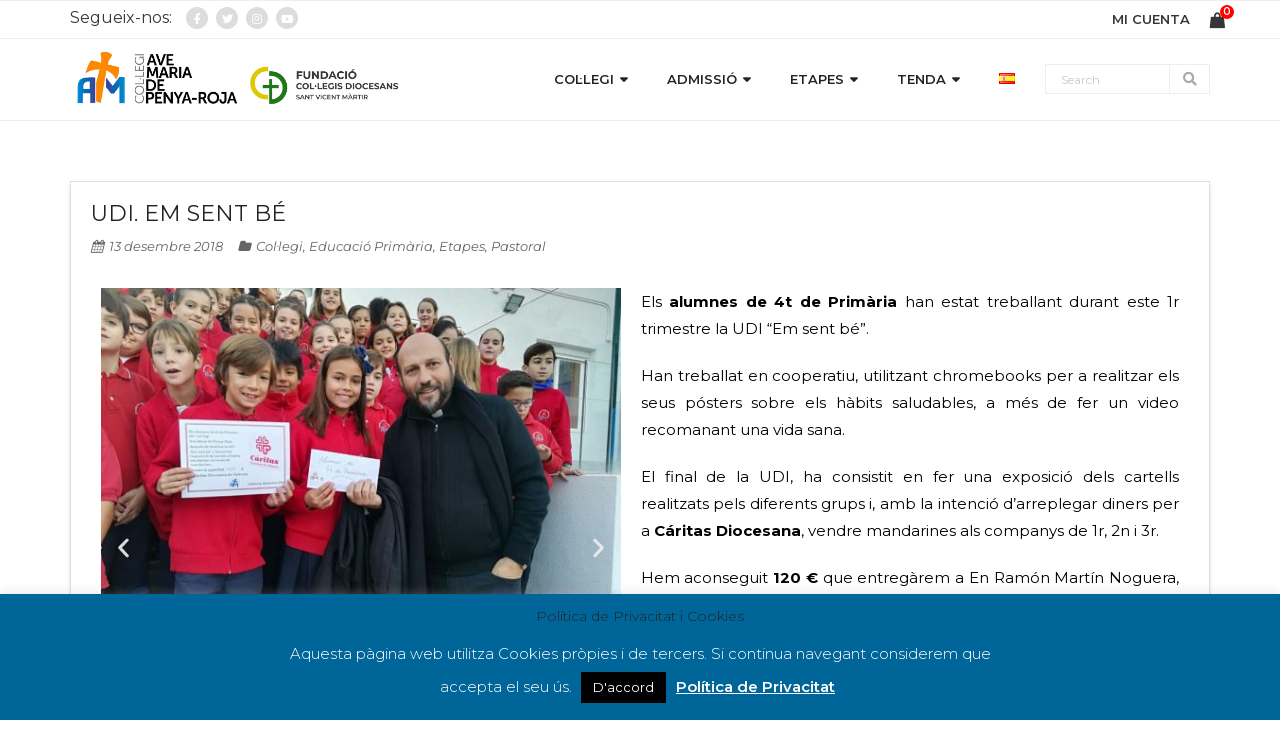

--- FILE ---
content_type: text/html; charset=UTF-8
request_url: https://www.colavem.es/udi-em-sent-be/
body_size: 117869
content:
<!DOCTYPE html>

<html lang="ca">
<head>
<meta charset="UTF-8" />
<meta name="viewport" content="width=device-width" />
<link rel="profile" href="//gmpg.org/xfn/11" />
<link rel="pingback" href="https://www.colavem.es/xmlrpc.php" />

<title>UDI. Em sent bé &#8211; Col·legi Ave Maria de Penya-roja</title>
<meta name='robots' content='max-image-preview:large' />
	<style>img:is([sizes="auto" i], [sizes^="auto," i]) { contain-intrinsic-size: 3000px 1500px }</style>
	<link rel='dns-prefetch' href='//cdn.datatables.net' />
<link rel='dns-prefetch' href='//dl.dropboxusercontent.com' />
<link rel='dns-prefetch' href='//code.jquery.com' />
<link rel='dns-prefetch' href='//fonts.googleapis.com' />
<link rel="alternate" type="application/rss+xml" title="Col·legi Ave Maria de Penya-roja &raquo; Canal d&#039;informació" href="https://www.colavem.es/feed/" />
<link rel="alternate" type="application/rss+xml" title="Col·legi Ave Maria de Penya-roja &raquo; Canal dels comentaris" href="https://www.colavem.es/comments/feed/" />
<link rel="alternate" type="application/rss+xml" title="Col·legi Ave Maria de Penya-roja &raquo; UDI. Em sent bé Canal dels comentaris" href="https://www.colavem.es/udi-em-sent-be/feed/" />
		<style>
			.lazyload,
			.lazyloading {
				max-width: 100%;
			}
		</style>
		<script type="text/javascript">
/* <![CDATA[ */
window._wpemojiSettings = {"baseUrl":"https:\/\/s.w.org\/images\/core\/emoji\/16.0.1\/72x72\/","ext":".png","svgUrl":"https:\/\/s.w.org\/images\/core\/emoji\/16.0.1\/svg\/","svgExt":".svg","source":{"concatemoji":"https:\/\/www.colavem.es\/wp-includes\/js\/wp-emoji-release.min.js?ver=6.8.3"}};
/*! This file is auto-generated */
!function(s,n){var o,i,e;function c(e){try{var t={supportTests:e,timestamp:(new Date).valueOf()};sessionStorage.setItem(o,JSON.stringify(t))}catch(e){}}function p(e,t,n){e.clearRect(0,0,e.canvas.width,e.canvas.height),e.fillText(t,0,0);var t=new Uint32Array(e.getImageData(0,0,e.canvas.width,e.canvas.height).data),a=(e.clearRect(0,0,e.canvas.width,e.canvas.height),e.fillText(n,0,0),new Uint32Array(e.getImageData(0,0,e.canvas.width,e.canvas.height).data));return t.every(function(e,t){return e===a[t]})}function u(e,t){e.clearRect(0,0,e.canvas.width,e.canvas.height),e.fillText(t,0,0);for(var n=e.getImageData(16,16,1,1),a=0;a<n.data.length;a++)if(0!==n.data[a])return!1;return!0}function f(e,t,n,a){switch(t){case"flag":return n(e,"\ud83c\udff3\ufe0f\u200d\u26a7\ufe0f","\ud83c\udff3\ufe0f\u200b\u26a7\ufe0f")?!1:!n(e,"\ud83c\udde8\ud83c\uddf6","\ud83c\udde8\u200b\ud83c\uddf6")&&!n(e,"\ud83c\udff4\udb40\udc67\udb40\udc62\udb40\udc65\udb40\udc6e\udb40\udc67\udb40\udc7f","\ud83c\udff4\u200b\udb40\udc67\u200b\udb40\udc62\u200b\udb40\udc65\u200b\udb40\udc6e\u200b\udb40\udc67\u200b\udb40\udc7f");case"emoji":return!a(e,"\ud83e\udedf")}return!1}function g(e,t,n,a){var r="undefined"!=typeof WorkerGlobalScope&&self instanceof WorkerGlobalScope?new OffscreenCanvas(300,150):s.createElement("canvas"),o=r.getContext("2d",{willReadFrequently:!0}),i=(o.textBaseline="top",o.font="600 32px Arial",{});return e.forEach(function(e){i[e]=t(o,e,n,a)}),i}function t(e){var t=s.createElement("script");t.src=e,t.defer=!0,s.head.appendChild(t)}"undefined"!=typeof Promise&&(o="wpEmojiSettingsSupports",i=["flag","emoji"],n.supports={everything:!0,everythingExceptFlag:!0},e=new Promise(function(e){s.addEventListener("DOMContentLoaded",e,{once:!0})}),new Promise(function(t){var n=function(){try{var e=JSON.parse(sessionStorage.getItem(o));if("object"==typeof e&&"number"==typeof e.timestamp&&(new Date).valueOf()<e.timestamp+604800&&"object"==typeof e.supportTests)return e.supportTests}catch(e){}return null}();if(!n){if("undefined"!=typeof Worker&&"undefined"!=typeof OffscreenCanvas&&"undefined"!=typeof URL&&URL.createObjectURL&&"undefined"!=typeof Blob)try{var e="postMessage("+g.toString()+"("+[JSON.stringify(i),f.toString(),p.toString(),u.toString()].join(",")+"));",a=new Blob([e],{type:"text/javascript"}),r=new Worker(URL.createObjectURL(a),{name:"wpTestEmojiSupports"});return void(r.onmessage=function(e){c(n=e.data),r.terminate(),t(n)})}catch(e){}c(n=g(i,f,p,u))}t(n)}).then(function(e){for(var t in e)n.supports[t]=e[t],n.supports.everything=n.supports.everything&&n.supports[t],"flag"!==t&&(n.supports.everythingExceptFlag=n.supports.everythingExceptFlag&&n.supports[t]);n.supports.everythingExceptFlag=n.supports.everythingExceptFlag&&!n.supports.flag,n.DOMReady=!1,n.readyCallback=function(){n.DOMReady=!0}}).then(function(){return e}).then(function(){var e;n.supports.everything||(n.readyCallback(),(e=n.source||{}).concatemoji?t(e.concatemoji):e.wpemoji&&e.twemoji&&(t(e.twemoji),t(e.wpemoji)))}))}((window,document),window._wpemojiSettings);
/* ]]> */
</script>
<link rel='stylesheet' id='sbi_styles-css' href='https://www.colavem.es/wp-content/plugins/instagram-feed/css/sbi-styles.min.css?ver=6.10.0' type='text/css' media='all' />
<link rel='stylesheet' id='hfe-widgets-style-css' href='https://www.colavem.es/wp-content/plugins/header-footer-elementor/inc/widgets-css/frontend.css?ver=2.7.0' type='text/css' media='all' />
<link rel='stylesheet' id='hfe-woo-product-grid-css' href='https://www.colavem.es/wp-content/plugins/header-footer-elementor/inc/widgets-css/woo-products.css?ver=2.7.0' type='text/css' media='all' />
<link rel='stylesheet' id='premium-addons-css' href='https://www.colavem.es/wp-content/plugins/premium-addons-for-elementor/assets/frontend/min-css/premium-addons.min.css?ver=4.11.53' type='text/css' media='all' />
<style id='wp-emoji-styles-inline-css' type='text/css'>

	img.wp-smiley, img.emoji {
		display: inline !important;
		border: none !important;
		box-shadow: none !important;
		height: 1em !important;
		width: 1em !important;
		margin: 0 0.07em !important;
		vertical-align: -0.1em !important;
		background: none !important;
		padding: 0 !important;
	}
</style>
<style id='classic-theme-styles-inline-css' type='text/css'>
/*! This file is auto-generated */
.wp-block-button__link{color:#fff;background-color:#32373c;border-radius:9999px;box-shadow:none;text-decoration:none;padding:calc(.667em + 2px) calc(1.333em + 2px);font-size:1.125em}.wp-block-file__button{background:#32373c;color:#fff;text-decoration:none}
</style>
<style id='global-styles-inline-css' type='text/css'>
:root{--wp--preset--aspect-ratio--square: 1;--wp--preset--aspect-ratio--4-3: 4/3;--wp--preset--aspect-ratio--3-4: 3/4;--wp--preset--aspect-ratio--3-2: 3/2;--wp--preset--aspect-ratio--2-3: 2/3;--wp--preset--aspect-ratio--16-9: 16/9;--wp--preset--aspect-ratio--9-16: 9/16;--wp--preset--color--black: #000000;--wp--preset--color--cyan-bluish-gray: #abb8c3;--wp--preset--color--white: #ffffff;--wp--preset--color--pale-pink: #f78da7;--wp--preset--color--vivid-red: #cf2e2e;--wp--preset--color--luminous-vivid-orange: #ff6900;--wp--preset--color--luminous-vivid-amber: #fcb900;--wp--preset--color--light-green-cyan: #7bdcb5;--wp--preset--color--vivid-green-cyan: #00d084;--wp--preset--color--pale-cyan-blue: #8ed1fc;--wp--preset--color--vivid-cyan-blue: #0693e3;--wp--preset--color--vivid-purple: #9b51e0;--wp--preset--gradient--vivid-cyan-blue-to-vivid-purple: linear-gradient(135deg,rgba(6,147,227,1) 0%,rgb(155,81,224) 100%);--wp--preset--gradient--light-green-cyan-to-vivid-green-cyan: linear-gradient(135deg,rgb(122,220,180) 0%,rgb(0,208,130) 100%);--wp--preset--gradient--luminous-vivid-amber-to-luminous-vivid-orange: linear-gradient(135deg,rgba(252,185,0,1) 0%,rgba(255,105,0,1) 100%);--wp--preset--gradient--luminous-vivid-orange-to-vivid-red: linear-gradient(135deg,rgba(255,105,0,1) 0%,rgb(207,46,46) 100%);--wp--preset--gradient--very-light-gray-to-cyan-bluish-gray: linear-gradient(135deg,rgb(238,238,238) 0%,rgb(169,184,195) 100%);--wp--preset--gradient--cool-to-warm-spectrum: linear-gradient(135deg,rgb(74,234,220) 0%,rgb(151,120,209) 20%,rgb(207,42,186) 40%,rgb(238,44,130) 60%,rgb(251,105,98) 80%,rgb(254,248,76) 100%);--wp--preset--gradient--blush-light-purple: linear-gradient(135deg,rgb(255,206,236) 0%,rgb(152,150,240) 100%);--wp--preset--gradient--blush-bordeaux: linear-gradient(135deg,rgb(254,205,165) 0%,rgb(254,45,45) 50%,rgb(107,0,62) 100%);--wp--preset--gradient--luminous-dusk: linear-gradient(135deg,rgb(255,203,112) 0%,rgb(199,81,192) 50%,rgb(65,88,208) 100%);--wp--preset--gradient--pale-ocean: linear-gradient(135deg,rgb(255,245,203) 0%,rgb(182,227,212) 50%,rgb(51,167,181) 100%);--wp--preset--gradient--electric-grass: linear-gradient(135deg,rgb(202,248,128) 0%,rgb(113,206,126) 100%);--wp--preset--gradient--midnight: linear-gradient(135deg,rgb(2,3,129) 0%,rgb(40,116,252) 100%);--wp--preset--font-size--small: 13px;--wp--preset--font-size--medium: 20px;--wp--preset--font-size--large: 36px;--wp--preset--font-size--x-large: 42px;--wp--preset--spacing--20: 0.44rem;--wp--preset--spacing--30: 0.67rem;--wp--preset--spacing--40: 1rem;--wp--preset--spacing--50: 1.5rem;--wp--preset--spacing--60: 2.25rem;--wp--preset--spacing--70: 3.38rem;--wp--preset--spacing--80: 5.06rem;--wp--preset--shadow--natural: 6px 6px 9px rgba(0, 0, 0, 0.2);--wp--preset--shadow--deep: 12px 12px 50px rgba(0, 0, 0, 0.4);--wp--preset--shadow--sharp: 6px 6px 0px rgba(0, 0, 0, 0.2);--wp--preset--shadow--outlined: 6px 6px 0px -3px rgba(255, 255, 255, 1), 6px 6px rgba(0, 0, 0, 1);--wp--preset--shadow--crisp: 6px 6px 0px rgba(0, 0, 0, 1);}:where(.is-layout-flex){gap: 0.5em;}:where(.is-layout-grid){gap: 0.5em;}body .is-layout-flex{display: flex;}.is-layout-flex{flex-wrap: wrap;align-items: center;}.is-layout-flex > :is(*, div){margin: 0;}body .is-layout-grid{display: grid;}.is-layout-grid > :is(*, div){margin: 0;}:where(.wp-block-columns.is-layout-flex){gap: 2em;}:where(.wp-block-columns.is-layout-grid){gap: 2em;}:where(.wp-block-post-template.is-layout-flex){gap: 1.25em;}:where(.wp-block-post-template.is-layout-grid){gap: 1.25em;}.has-black-color{color: var(--wp--preset--color--black) !important;}.has-cyan-bluish-gray-color{color: var(--wp--preset--color--cyan-bluish-gray) !important;}.has-white-color{color: var(--wp--preset--color--white) !important;}.has-pale-pink-color{color: var(--wp--preset--color--pale-pink) !important;}.has-vivid-red-color{color: var(--wp--preset--color--vivid-red) !important;}.has-luminous-vivid-orange-color{color: var(--wp--preset--color--luminous-vivid-orange) !important;}.has-luminous-vivid-amber-color{color: var(--wp--preset--color--luminous-vivid-amber) !important;}.has-light-green-cyan-color{color: var(--wp--preset--color--light-green-cyan) !important;}.has-vivid-green-cyan-color{color: var(--wp--preset--color--vivid-green-cyan) !important;}.has-pale-cyan-blue-color{color: var(--wp--preset--color--pale-cyan-blue) !important;}.has-vivid-cyan-blue-color{color: var(--wp--preset--color--vivid-cyan-blue) !important;}.has-vivid-purple-color{color: var(--wp--preset--color--vivid-purple) !important;}.has-black-background-color{background-color: var(--wp--preset--color--black) !important;}.has-cyan-bluish-gray-background-color{background-color: var(--wp--preset--color--cyan-bluish-gray) !important;}.has-white-background-color{background-color: var(--wp--preset--color--white) !important;}.has-pale-pink-background-color{background-color: var(--wp--preset--color--pale-pink) !important;}.has-vivid-red-background-color{background-color: var(--wp--preset--color--vivid-red) !important;}.has-luminous-vivid-orange-background-color{background-color: var(--wp--preset--color--luminous-vivid-orange) !important;}.has-luminous-vivid-amber-background-color{background-color: var(--wp--preset--color--luminous-vivid-amber) !important;}.has-light-green-cyan-background-color{background-color: var(--wp--preset--color--light-green-cyan) !important;}.has-vivid-green-cyan-background-color{background-color: var(--wp--preset--color--vivid-green-cyan) !important;}.has-pale-cyan-blue-background-color{background-color: var(--wp--preset--color--pale-cyan-blue) !important;}.has-vivid-cyan-blue-background-color{background-color: var(--wp--preset--color--vivid-cyan-blue) !important;}.has-vivid-purple-background-color{background-color: var(--wp--preset--color--vivid-purple) !important;}.has-black-border-color{border-color: var(--wp--preset--color--black) !important;}.has-cyan-bluish-gray-border-color{border-color: var(--wp--preset--color--cyan-bluish-gray) !important;}.has-white-border-color{border-color: var(--wp--preset--color--white) !important;}.has-pale-pink-border-color{border-color: var(--wp--preset--color--pale-pink) !important;}.has-vivid-red-border-color{border-color: var(--wp--preset--color--vivid-red) !important;}.has-luminous-vivid-orange-border-color{border-color: var(--wp--preset--color--luminous-vivid-orange) !important;}.has-luminous-vivid-amber-border-color{border-color: var(--wp--preset--color--luminous-vivid-amber) !important;}.has-light-green-cyan-border-color{border-color: var(--wp--preset--color--light-green-cyan) !important;}.has-vivid-green-cyan-border-color{border-color: var(--wp--preset--color--vivid-green-cyan) !important;}.has-pale-cyan-blue-border-color{border-color: var(--wp--preset--color--pale-cyan-blue) !important;}.has-vivid-cyan-blue-border-color{border-color: var(--wp--preset--color--vivid-cyan-blue) !important;}.has-vivid-purple-border-color{border-color: var(--wp--preset--color--vivid-purple) !important;}.has-vivid-cyan-blue-to-vivid-purple-gradient-background{background: var(--wp--preset--gradient--vivid-cyan-blue-to-vivid-purple) !important;}.has-light-green-cyan-to-vivid-green-cyan-gradient-background{background: var(--wp--preset--gradient--light-green-cyan-to-vivid-green-cyan) !important;}.has-luminous-vivid-amber-to-luminous-vivid-orange-gradient-background{background: var(--wp--preset--gradient--luminous-vivid-amber-to-luminous-vivid-orange) !important;}.has-luminous-vivid-orange-to-vivid-red-gradient-background{background: var(--wp--preset--gradient--luminous-vivid-orange-to-vivid-red) !important;}.has-very-light-gray-to-cyan-bluish-gray-gradient-background{background: var(--wp--preset--gradient--very-light-gray-to-cyan-bluish-gray) !important;}.has-cool-to-warm-spectrum-gradient-background{background: var(--wp--preset--gradient--cool-to-warm-spectrum) !important;}.has-blush-light-purple-gradient-background{background: var(--wp--preset--gradient--blush-light-purple) !important;}.has-blush-bordeaux-gradient-background{background: var(--wp--preset--gradient--blush-bordeaux) !important;}.has-luminous-dusk-gradient-background{background: var(--wp--preset--gradient--luminous-dusk) !important;}.has-pale-ocean-gradient-background{background: var(--wp--preset--gradient--pale-ocean) !important;}.has-electric-grass-gradient-background{background: var(--wp--preset--gradient--electric-grass) !important;}.has-midnight-gradient-background{background: var(--wp--preset--gradient--midnight) !important;}.has-small-font-size{font-size: var(--wp--preset--font-size--small) !important;}.has-medium-font-size{font-size: var(--wp--preset--font-size--medium) !important;}.has-large-font-size{font-size: var(--wp--preset--font-size--large) !important;}.has-x-large-font-size{font-size: var(--wp--preset--font-size--x-large) !important;}
:where(.wp-block-post-template.is-layout-flex){gap: 1.25em;}:where(.wp-block-post-template.is-layout-grid){gap: 1.25em;}
:where(.wp-block-columns.is-layout-flex){gap: 2em;}:where(.wp-block-columns.is-layout-grid){gap: 2em;}
:root :where(.wp-block-pullquote){font-size: 1.5em;line-height: 1.6;}
</style>
<link rel='stylesheet' id='wapf-frontend-css-css' href='https://www.colavem.es/wp-content/plugins/advanced-product-fields-for-woocommerce/assets/css/frontend.min.css?ver=1.6.17' type='text/css' media='all' />
<link rel='stylesheet' id='contact-form-7-css' href='https://www.colavem.es/wp-content/plugins/contact-form-7/includes/css/styles.css?ver=6.1.4' type='text/css' media='all' />
<link rel='stylesheet' id='cookie-law-info-css' href='https://www.colavem.es/wp-content/plugins/cookie-law-info/legacy/public/css/cookie-law-info-public.css?ver=3.3.7' type='text/css' media='all' />
<link rel='stylesheet' id='cookie-law-info-gdpr-css' href='https://www.colavem.es/wp-content/plugins/cookie-law-info/legacy/public/css/cookie-law-info-gdpr.css?ver=3.3.7' type='text/css' media='all' />
<link rel='stylesheet' id='datatables-css-css' href='//cdn.datatables.net/1.10.20/css/jquery.dataTables.min.css?ver=6.8.3' type='text/css' media='all' />
<link rel='stylesheet' id='woocommerce-layout-css' href='https://www.colavem.es/wp-content/plugins/woocommerce/assets/css/woocommerce-layout.css?ver=10.3.5' type='text/css' media='all' />
<link rel='stylesheet' id='woocommerce-smallscreen-css' href='https://www.colavem.es/wp-content/plugins/woocommerce/assets/css/woocommerce-smallscreen.css?ver=10.3.5' type='text/css' media='only screen and (max-width: 768px)' />
<link rel='stylesheet' id='woocommerce-general-css' href='https://www.colavem.es/wp-content/plugins/woocommerce/assets/css/woocommerce.css?ver=10.3.5' type='text/css' media='all' />
<style id='woocommerce-inline-inline-css' type='text/css'>
.woocommerce form .form-row .required { visibility: visible; }
</style>
<link rel='stylesheet' id='jquery-ui-style-css' href='https://code.jquery.com/ui/1.12.1/themes/base/jquery-ui.css?ver=1.12.1' type='text/css' media='all' />
<link rel='stylesheet' id='justified-gallery-css' href='https://www.colavem.es/wp-content/plugins/elements-plus/assets/css/justifiedGallery.min.css?ver=2.16.5' type='text/css' media='all' />
<link rel='stylesheet' id='ep-elements-css' href='https://www.colavem.es/wp-content/plugins/elements-plus/assets/css/ep-elements.css?ver=2.16.5' type='text/css' media='all' />
<link rel='stylesheet' id='hfe-style-css' href='https://www.colavem.es/wp-content/plugins/header-footer-elementor/assets/css/header-footer-elementor.css?ver=2.7.0' type='text/css' media='all' />
<link rel='stylesheet' id='elementor-frontend-css' href='https://www.colavem.es/wp-content/plugins/elementor/assets/css/frontend.min.css?ver=3.33.2' type='text/css' media='all' />
<link rel='stylesheet' id='elementor-post-19703-css' href='https://www.colavem.es/wp-content/uploads/elementor/css/post-19703.css?ver=1764731956' type='text/css' media='all' />
<link rel='stylesheet' id='font-awesome-5-all-css' href='https://www.colavem.es/wp-content/plugins/elementor/assets/lib/font-awesome/css/all.min.css?ver=4.11.53' type='text/css' media='all' />
<link rel='stylesheet' id='font-awesome-4-shim-css' href='https://www.colavem.es/wp-content/plugins/elementor/assets/lib/font-awesome/css/v4-shims.min.css?ver=3.33.2' type='text/css' media='all' />
<link rel='stylesheet' id='sbistyles-css' href='https://www.colavem.es/wp-content/plugins/instagram-feed/css/sbi-styles.min.css?ver=6.10.0' type='text/css' media='all' />
<link rel='stylesheet' id='swiper-css' href='https://www.colavem.es/wp-content/plugins/elementor/assets/lib/swiper/v8/css/swiper.min.css?ver=8.4.5' type='text/css' media='all' />
<link rel='stylesheet' id='e-swiper-css' href='https://www.colavem.es/wp-content/plugins/elementor/assets/css/conditionals/e-swiper.min.css?ver=3.33.2' type='text/css' media='all' />
<link rel='stylesheet' id='widget-image-carousel-css' href='https://www.colavem.es/wp-content/plugins/elementor/assets/css/widget-image-carousel.min.css?ver=3.33.2' type='text/css' media='all' />
<link rel='stylesheet' id='elementor-post-18913-css' href='https://www.colavem.es/wp-content/uploads/elementor/css/post-18913.css?ver=1764744701' type='text/css' media='all' />
<link rel='stylesheet' id='brands-styles-css' href='https://www.colavem.es/wp-content/plugins/woocommerce/assets/css/brands.css?ver=10.3.5' type='text/css' media='all' />
<link rel='stylesheet' id='thinkup-google-fonts-css' href='//fonts.googleapis.com/css?family=Raleway%3A300%2C400%2C600%2C700%7COpen+Sans%3A300%2C400%2C600%2C700&#038;subset=latin%2Clatin-ext' type='text/css' media='all' />
<link rel='stylesheet' id='prettyPhoto-css' href='https://www.colavem.es/wp-content/themes/Consulting_Pro/lib/extentions/prettyPhoto/css/prettyPhoto.css?ver=3.1.6' type='text/css' media='all' />
<link rel='stylesheet' id='thinkup-bootstrap-css' href='https://www.colavem.es/wp-content/themes/Consulting_Pro/lib/extentions/bootstrap/css/bootstrap.min.css?ver=2.3.2' type='text/css' media='all' />
<link rel='stylesheet' id='dashicons-css' href='https://www.colavem.es/wp-includes/css/dashicons.min.css?ver=6.8.3' type='text/css' media='all' />
<link rel='stylesheet' id='font-awesome-css' href='https://www.colavem.es/wp-content/plugins/elementor/assets/lib/font-awesome/css/font-awesome.min.css?ver=4.7.0' type='text/css' media='all' />
<link rel='stylesheet' id='thinkup-shortcodes-css' href='https://www.colavem.es/wp-content/themes/Consulting_Pro/styles/style-shortcodes.css?ver=1.6.3' type='text/css' media='all' />
<link rel='stylesheet' id='thinkup-style-css' href='https://www.colavem.es/wp-content/themes/Consulting_Pro/style.css?ver=1.6.3' type='text/css' media='all' />
<link rel='stylesheet' id='thinkup-portfolio-css' href='https://www.colavem.es/wp-content/themes/Consulting_Pro/styles/style-portfolio.css?ver=1.6.3' type='text/css' media='all' />
<link rel='stylesheet' id='swifty-img-widget-widget-styles-css' href='https://www.colavem.es/wp-content/plugins/swifty-image-widget/css/widget.css?ver=6.8.3' type='text/css' media='all' />
<link rel='stylesheet' id='wc-pb-checkout-blocks-css' href='https://www.colavem.es/wp-content/plugins/woocommerce-product-bundles/assets/css/frontend/checkout-blocks.css?ver=8.2.1' type='text/css' media='all' />
<link rel='stylesheet' id='thinkup-responsive-css' href='https://www.colavem.es/wp-content/themes/Consulting_Pro/styles/style-responsive.css?ver=1.6.3' type='text/css' media='all' />
<link rel='stylesheet' id='hfe-elementor-icons-css' href='https://www.colavem.es/wp-content/plugins/elementor/assets/lib/eicons/css/elementor-icons.min.css?ver=5.34.0' type='text/css' media='all' />
<link rel='stylesheet' id='hfe-icons-list-css' href='https://www.colavem.es/wp-content/plugins/elementor/assets/css/widget-icon-list.min.css?ver=3.24.3' type='text/css' media='all' />
<link rel='stylesheet' id='hfe-social-icons-css' href='https://www.colavem.es/wp-content/plugins/elementor/assets/css/widget-social-icons.min.css?ver=3.24.0' type='text/css' media='all' />
<link rel='stylesheet' id='hfe-social-share-icons-brands-css' href='https://www.colavem.es/wp-content/plugins/elementor/assets/lib/font-awesome/css/brands.css?ver=5.15.3' type='text/css' media='all' />
<link rel='stylesheet' id='hfe-social-share-icons-fontawesome-css' href='https://www.colavem.es/wp-content/plugins/elementor/assets/lib/font-awesome/css/fontawesome.css?ver=5.15.3' type='text/css' media='all' />
<link rel='stylesheet' id='hfe-nav-menu-icons-css' href='https://www.colavem.es/wp-content/plugins/elementor/assets/lib/font-awesome/css/solid.css?ver=5.15.3' type='text/css' media='all' />
<link rel='stylesheet' id='wc-bundle-style-css' href='https://www.colavem.es/wp-content/plugins/woocommerce-product-bundles/assets/css/frontend/woocommerce.css?ver=8.2.1' type='text/css' media='all' />
<link rel='stylesheet' id='eael-general-css' href='https://www.colavem.es/wp-content/plugins/essential-addons-for-elementor-lite/assets/front-end/css/view/general.min.css?ver=6.5.3' type='text/css' media='all' />
<link rel='stylesheet' id='cwginstock_frontend_css-css' href='https://www.colavem.es/wp-content/plugins/back-in-stock-notifier-for-woocommerce/assets/css/frontend.min.css?ver=6.2.2' type='text/css' media='' />
<link rel='stylesheet' id='cwginstock_bootstrap-css' href='https://www.colavem.es/wp-content/plugins/back-in-stock-notifier-for-woocommerce/assets/css/bootstrap.min.css?ver=6.2.2' type='text/css' media='' />
<link rel='stylesheet' id='elementor-gf-local-roboto-css' href='https://www.colavem.es/wp-content/uploads/elementor/google-fonts/css/roboto.css?ver=1742278485' type='text/css' media='all' />
<link rel='stylesheet' id='elementor-gf-local-robotoslab-css' href='https://www.colavem.es/wp-content/uploads/elementor/google-fonts/css/robotoslab.css?ver=1742278488' type='text/css' media='all' />
<link rel='stylesheet' id='elementor-gf-local-montserrat-css' href='https://www.colavem.es/wp-content/uploads/elementor/google-fonts/css/montserrat.css?ver=1742278493' type='text/css' media='all' />
<script type="text/javascript" src="https://www.colavem.es/wp-includes/js/jquery/jquery.min.js?ver=3.7.1" id="jquery-core-js"></script>
<script type="text/javascript" src="https://www.colavem.es/wp-includes/js/jquery/jquery-migrate.min.js?ver=3.4.1" id="jquery-migrate-js"></script>
<script type="text/javascript" id="jquery-js-after">
/* <![CDATA[ */
!function($){"use strict";$(document).ready(function(){$(this).scrollTop()>100&&$(".hfe-scroll-to-top-wrap").removeClass("hfe-scroll-to-top-hide"),$(window).scroll(function(){$(this).scrollTop()<100?$(".hfe-scroll-to-top-wrap").fadeOut(300):$(".hfe-scroll-to-top-wrap").fadeIn(300)}),$(".hfe-scroll-to-top-wrap").on("click",function(){$("html, body").animate({scrollTop:0},300);return!1})})}(jQuery);
!function($){'use strict';$(document).ready(function(){var bar=$('.hfe-reading-progress-bar');if(!bar.length)return;$(window).on('scroll',function(){var s=$(window).scrollTop(),d=$(document).height()-$(window).height(),p=d? s/d*100:0;bar.css('width',p+'%')});});}(jQuery);
/* ]]> */
</script>
<script type="text/javascript" id="cookie-law-info-js-extra">
/* <![CDATA[ */
var Cli_Data = {"nn_cookie_ids":[],"cookielist":[],"non_necessary_cookies":[],"ccpaEnabled":"","ccpaRegionBased":"","ccpaBarEnabled":"","strictlyEnabled":["necessary","obligatoire"],"ccpaType":"gdpr","js_blocking":"","custom_integration":"","triggerDomRefresh":"","secure_cookies":""};
var cli_cookiebar_settings = {"animate_speed_hide":"500","animate_speed_show":"500","background":"#006699","border":"#b1a6a6c2","border_on":"","button_1_button_colour":"#000","button_1_button_hover":"#000000","button_1_link_colour":"#fff","button_1_as_button":"1","button_1_new_win":"","button_2_button_colour":"#333","button_2_button_hover":"#292929","button_2_link_colour":"#ffffff","button_2_as_button":"","button_2_hidebar":"","button_3_button_colour":"#000","button_3_button_hover":"#000000","button_3_link_colour":"#fff","button_3_as_button":"1","button_3_new_win":"","button_4_button_colour":"#000","button_4_button_hover":"#000000","button_4_link_colour":"#fff","button_4_as_button":"1","button_7_button_colour":"#61a229","button_7_button_hover":"#4e8221","button_7_link_colour":"#fff","button_7_as_button":"1","button_7_new_win":"","font_family":"inherit","header_fix":"","notify_animate_hide":"1","notify_animate_show":"1","notify_div_id":"#cookie-law-info-bar","notify_position_horizontal":"right","notify_position_vertical":"bottom","scroll_close":"1","scroll_close_reload":"","accept_close_reload":"","reject_close_reload":"","showagain_tab":"1","showagain_background":"#fff","showagain_border":"#000","showagain_div_id":"#cookie-law-info-again","showagain_x_position":"100px","text":"#ffffff","show_once_yn":"","show_once":"10000","logging_on":"","as_popup":"","popup_overlay":"","bar_heading_text":"Pol\u00edtica de Privacitat i Cookies","cookie_bar_as":"banner","popup_showagain_position":"bottom-right","widget_position":"left"};
var log_object = {"ajax_url":"https:\/\/www.colavem.es\/wp-admin\/admin-ajax.php"};
/* ]]> */
</script>
<script type="text/javascript" src="https://www.colavem.es/wp-content/plugins/cookie-law-info/legacy/public/js/cookie-law-info-public.js?ver=3.3.7" id="cookie-law-info-js"></script>
<script type="text/javascript" src="https://www.colavem.es/wp-content/plugins/feedfocal/public/js/feedfocal-public.js?ver=1.3.2" id="feedfocal-js"></script>
<script type="text/javascript" src="https://www.colavem.es/wp-content/plugins/woocommerce/assets/js/jquery-blockui/jquery.blockUI.min.js?ver=2.7.0-wc.10.3.5" id="wc-jquery-blockui-js" data-wp-strategy="defer"></script>
<script type="text/javascript" src="https://www.colavem.es/wp-content/plugins/woocommerce/assets/js/js-cookie/js.cookie.min.js?ver=2.1.4-wc.10.3.5" id="wc-js-cookie-js" defer="defer" data-wp-strategy="defer"></script>
<script type="text/javascript" id="woocommerce-js-extra">
/* <![CDATA[ */
var woocommerce_params = {"ajax_url":"\/wp-admin\/admin-ajax.php","wc_ajax_url":"\/?wc-ajax=%%endpoint%%","i18n_password_show":"Mostra la contrasenya","i18n_password_hide":"Amaga la contrasenya"};
/* ]]> */
</script>
<script type="text/javascript" src="https://www.colavem.es/wp-content/plugins/woocommerce/assets/js/frontend/woocommerce.min.js?ver=10.3.5" id="woocommerce-js" defer="defer" data-wp-strategy="defer"></script>
<script type="text/javascript" src="https://www.colavem.es/wp-content/plugins/elementor/assets/lib/font-awesome/js/v4-shims.min.js?ver=3.33.2" id="font-awesome-4-shim-js"></script>
<script type="text/javascript" src="https://www.colavem.es/wp-content/plugins/woocommerce/assets/js/prettyPhoto/jquery.prettyPhoto.min.js?ver=3.1.6-wc.10.3.5" id="wc-prettyPhoto-js" defer="defer" data-wp-strategy="defer"></script>
<script type="text/javascript" src="https://www.colavem.es/wp-content/themes/Consulting_Pro/lib/scripts/plugins/sticky/jquery.sticky.js?ver=true" id="sticky-js"></script>
<script type="text/javascript" src="https://www.colavem.es/wp-content/themes/Consulting_Pro/lib/scripts/plugins/videoBG/jquery.videoBG.js?ver=0.2" id="videobg-js"></script>
<script type="text/javascript" src="https://www.colavem.es/wp-content/themes/Consulting_Pro/lib/scripts/retina.js?ver=0.0.2" id="retina-js"></script>
<script type="text/javascript" id="tweetscroll-js-extra">
/* <![CDATA[ */
var PiTweetScroll = {"ajaxrequests":"https:\/\/www.colavem.es\/wp-admin\/admin-ajax.php"};
/* ]]> */
</script>
<script type="text/javascript" src="https://www.colavem.es/wp-content/themes/Consulting_Pro/lib/widgets/twitterfeed/js/jquery.tweetscroll.js?ver=6.8.3" id="tweetscroll-js"></script>
<link rel="https://api.w.org/" href="https://www.colavem.es/wp-json/" /><link rel="alternate" title="JSON" type="application/json" href="https://www.colavem.es/wp-json/wp/v2/posts/18913" /><link rel="EditURI" type="application/rsd+xml" title="RSD" href="https://www.colavem.es/xmlrpc.php?rsd" />
<meta name="generator" content="WordPress 6.8.3" />
<meta name="generator" content="WooCommerce 10.3.5" />
<link rel="canonical" href="https://www.colavem.es/udi-em-sent-be/" />
<link rel='shortlink' href='https://www.colavem.es/?p=18913' />
<link rel="alternate" title="oEmbed (JSON)" type="application/json+oembed" href="https://www.colavem.es/wp-json/oembed/1.0/embed?url=https%3A%2F%2Fwww.colavem.es%2Fudi-em-sent-be%2F&#038;lang=ca" />
<link rel="alternate" title="oEmbed (XML)" type="text/xml+oembed" href="https://www.colavem.es/wp-json/oembed/1.0/embed?url=https%3A%2F%2Fwww.colavem.es%2Fudi-em-sent-be%2F&#038;format=xml&#038;lang=ca" />
<meta name="google" content="aHR0cHM6Ly93d3cuY29sYXZlbS5lcy93cC1sb2dpbi5waHA="  /><script async src="https://www.googletagmanager.com/gtag/js?id=UA-132769098-1" type="text/javascript"></script><script type="text/javascript">window.dataLayer = window.dataLayer || [];function gtag(){dataLayer.push(arguments);}gtag('js', new Date());gtag('config', 'UA-132769098-1');</script>		<script>
			document.documentElement.className = document.documentElement.className.replace('no-js', 'js');
		</script>
				<style>
			.no-js img.lazyload {
				display: none;
			}

			figure.wp-block-image img.lazyloading {
				min-width: 150px;
			}

			.lazyload,
			.lazyloading {
				--smush-placeholder-width: 100px;
				--smush-placeholder-aspect-ratio: 1/1;
				width: var(--smush-image-width, var(--smush-placeholder-width)) !important;
				aspect-ratio: var(--smush-image-aspect-ratio, var(--smush-placeholder-aspect-ratio)) !important;
			}

						.lazyload, .lazyloading {
				opacity: 0;
			}

			.lazyloaded {
				opacity: 1;
				transition: opacity 400ms;
				transition-delay: 0ms;
			}

					</style>
		<link rel="Shortcut Icon" type="image/x-icon" href="https://www.colavem.es/wp-content/uploads/2018/04/Logo_sin-fondo.png" />	<noscript><style>.woocommerce-product-gallery{ opacity: 1 !important; }</style></noscript>
	<meta name="generator" content="Elementor 3.33.2; features: e_font_icon_svg, additional_custom_breakpoints; settings: css_print_method-external, google_font-enabled, font_display-auto">
			<style>
				.e-con.e-parent:nth-of-type(n+4):not(.e-lazyloaded):not(.e-no-lazyload),
				.e-con.e-parent:nth-of-type(n+4):not(.e-lazyloaded):not(.e-no-lazyload) * {
					background-image: none !important;
				}
				@media screen and (max-height: 1024px) {
					.e-con.e-parent:nth-of-type(n+3):not(.e-lazyloaded):not(.e-no-lazyload),
					.e-con.e-parent:nth-of-type(n+3):not(.e-lazyloaded):not(.e-no-lazyload) * {
						background-image: none !important;
					}
				}
				@media screen and (max-height: 640px) {
					.e-con.e-parent:nth-of-type(n+2):not(.e-lazyloaded):not(.e-no-lazyload),
					.e-con.e-parent:nth-of-type(n+2):not(.e-lazyloaded):not(.e-no-lazyload) * {
						background-image: none !important;
					}
				}
			</style>
			
<link href="//fonts.googleapis.com/css?family=Montserrat:300,400,600,700|Montserrat:300,400,600,700|Montserrat:300,400,600,700|Montserrat:300,400,600,700|Montserrat:300,400,600,700|Montserrat:300,400,600,700|Montserrat:300,400,600,700|Montserrat:300,400,600,700|Montserrat:300,400,600,700|" rel="stylesheet" type="text/css">
<style type="text/css">
#content, #content button, #content input, #content select, #content textarea { font-family:Montserrat}
#introaction-core, #introaction-core button, #introaction-core input, #introaction-core select, #introaction-core textarea { font-family:Montserrat}
#outroaction-core, #outroaction-core button, #outroaction-core input, #outroaction-core select, #outroaction-core textarea { font-family:Montserrat}
h1, h2, h3, h4, h5, h6 { font-family:Montserrat}
#content h1, #content h2, #content h3, #content h4, #content h5, #content h6 { font-family:Montserrat}
#intro-core h1, #intro-core h2, #intro-core h3, #intro-core h4, #intro-core h5, #intro-core h6 { font-family:Montserrat}
#introaction-core h1, #introaction-core h2, #introaction-core h3, #introaction-core h4, #introaction-core h5, #introaction-core h6 { font-family:Montserrat}
#outroaction-core h1, #outroaction-core h2, #outroaction-core h3, #outroaction-core h4, #outroaction-core h5, #outroaction-core h6 { font-family:Montserrat}
#footer-core h3 { font-family:Montserrat}
#pre-header .header-links li a, #pre-header-social li.message, #pre-header-search input { font-family:Montserrat}
#header li a, #header-sticky li a, #header-social li.message, #header-search input { font-family:Montserrat}
#footer-core, #footer-core button, #footer-core input, #footer-core select, #footer-core textarea { font-family:Montserrat}
#sub-footer-core, #sub-footer-core a { font-family:Montserrat}
#slider .featured-title span { font-family:Montserrat}
#slider .featured-excerpt span, #slider .featured-link a { font-family:Montserrat}
</style><style type="text/css">
#slider .featured-title span { font-size:60px !important; }
</style><style>#footer {background-image: url(https://www.colavem.es/wp-content/uploads/2018/04/Horaris_accessos.jpg);background-position: right center;}#footer-core h3 {color: #FFFFFF;}#footer-core h3 span {border-color: #FFFFFF;}#footer-core,#footer-core p {color: #FFFFFF !important;}#footer-core a {color: #FFFFFF !important;}#footer-core a:hover {color: #FFFFFF !important;}#sub-footer {background: #000000;border-color: #000000;}#sub-footer-core {color: #FFFFFF;}#sub-footer-core a {color: #bfbfbf;}#sub-footer-core a:hover {color: #FFFFFF;}</style>		<style type="text/css" id="wp-custom-css">
			div[class^=col-] {
	box-sizing: border-box;
}

/* tienda */
#pre-header .header-links > ul > li:before {
    content: "";
}

#pre-header .header-links li, #pre-header .header-links li a {
    color: #B3B3B3;
    font-size: 13px;
    font-weight: 600;
}

.pre-header-style2 #pre-header .header-links li, .pre-header-style2 #pre-header .header-links li a, .pre-header-style2 #pre-header-social li {
    color: #363636;
}

.menu-item-type-cart .cart-contents {
    position: relative;
    display: inline-block;
}

.menu-item-type-cart .cart-contents::before {
    content: '\f290';
    font-family: 'FontAwesome';
    position: absolute;
    top: 7px;
    left: 0px;
    font-size: 15px;
    line-height: 21px;
}

.menu-item-type-cart .cart-contents::after {
    content: attr(data-count);
    position: absolute;
    top: 2px;
    left: 10px;
    background: red;
    color: white;
    padding: 0px 0px;
    border-radius: 50%;
    font-size: 10px;
    width: 14px;
    height: 14px;
    text-align: center;
    line-height: 14px;
}


.woocommerce-breadcrumb a {
	color: #006699!important;
	font-weight: 500;
}

/*
.post-type-archive.woocommerce ul.products li.product,  .woocommerce-page ul.products li.product {
    float: left;
    margin: 0 3.8% 2.992em 0;
    padding: 0;
    position: relative;
    width: 22.05%;
    margin-left: 0;
}

.post-type-archive.woocommerce ul.products li.first {
	clear: none;
}
*/
.woocommerce .products ul li, .woocommerce ul.products li {
    list-style: none outside;
    min-height: 350px;
    position: relative !important;
    float: left;
    top: 0 !important;
    left: 0 !important;
}

.woocommerce ul.products li.product .woocommerce-loop-category__title {
	/*color: #fff;*/
	text-align: center;
}

.woocommerce ul.products li.product .woocommerce-loop-category__title .count, .woocommerce .products li p.more-link {
	display: none;
}

.woocommerce ul.products li.product a img {
	margin-bottom: 5px;
}

.product h3, .woocommerce ul.products li.product .woocommerce-loop-product__title {
	font-size: 15px!important;
   text-transform: none;
	text-align: center;
	font-weight: 600;
}
.woocommerce .product .themebutton {
    line-height: 1.5 !important;
    padding: 6px 5px !important;
    margin: 0 0px 5px 0 !important;
    width: 100%;
    box-sizing: border-box;
	font-size: 13px !important;
    font-weight: 400 !important;
}

.product .price, .woocommerce ul.products li.type-product .price {
    font-size: 16px !important;
    font-weight: 500 !important;
    font-style: normal;
    text-align: center;
	 color: #006699;
}

.woo_subcategory_list {
	list-style: none;
    display: flex;
    justify-content: center;
    grid-gap: 10px 35px;
    margin-bottom: 40px;
    flex-wrap: wrap;
	text-transform: uppercase;
}

.woo_subcategory_list li a {
	   display: inline-block;
    font-weight: 500;
    border: 1px solid #006699;
    padding: 3px 15px 1px;
	border-radius: 3px;
}

/* producto */
.single-product div.product p.price, .single-product div.product span.price {
	text-align: left;
	font-size: 22px !important;
	color: #006699;
}

.single-product .entry-summary h1 {
    font-size: 24px;
    line-height: 1.2;
    font-weight: 600;
    text-transform: none;
    margin-bottom: 20px;
}

.woocommerce div.product form.cart .variations td, .woocommerce div.product form.cart .variations th {
	vertical-align: middle;
}

.wapf {
	  background: #f2f2f2;
    padding: 15px;
    margin-bottom: 30px;
    box-sizing: border-box;
}

.woocommerce div.product form.cart .button {
	background-color: #006699;
	width: auto;
	padding: 7px 16px !important;
}

.cwginstock-subscribe-form h4 {
	margin-bottom: 0;
}

section.related.products {
	display: none;
}

.pswp {
	z-index: 15000;
}

.product_meta .sku_wrapper, .product_meta .posted_in {
	display: none;
}

.product_meta > span {
	display: block;
}

.bundled_product .bundled_product_excerpt {
	display: none;
}

div.bundled_product_summary, .woocommerce div.product.bundled_product_summary {
	display: flex;
	align-items: center;
}

.bundled_product h4 {
	margin-bottom: 0;
	font-weight: 600;
}

.bundled_item_cart_details p.stock {
	margin-top: 0!important;
}

.woocommerce div.product .price del {
	font-size: 80%;
}

.woocommerce div.product .price ins {
	text-decoration: none;
}

.woocommerce div.product .bundled_item_cart_content .price {
	font-size: 18px !important;
}

.woocommerce div.product .bundled_item_cart_content .price ins {
	font-weight: 500;
}

#thinkupshortcodestabswoo {
	    float: right;
    width: 48%;
    clear: none;
}

#thinkupshortcodestabswoo .tab-buttons {
	display: none;
}

#thinkupshortcodestabswoo h2 {
	font-weight: 700;
	color: #006699;
}

table.variations {
	text-align: left;
}


/* Carrito */

.wc-block-components-product-badge.wc-block-components-sale-badge, .wc-block-components-product-metadata__description {
	display: none;
}

.wc-block-cart__submit-button {
	color: #fff;
	background: #4498e7;
	margin-bottom: 20px;
}

.boton-seguir-comprando {
	display: block;
	text-align: center;
	border: 1px solid #4498e7;
	padding: 6px;
}

/* Mi cuenta */

.woocommerce-account .woocommerce-MyAccount-navigation {
    width: 28%;
}

/* Informes */
.page-id-26324 #content-core {
	max-width: 1400px;
}

.woo-informes-filtro select, .woo-informes-filtro input[type=date] {
	border: 1px solid #bbb!important;
}

.woo-informes-filtro input[type=date] {
	padding-top: 5px;
	padding-bottom: 5px;
}

.woo-informes-filtro button {
	margin-bottom: 0!important;
}

.export-content a {
	float: right;
	font-size: 90%;
    font-weight: 600;
    text-align: center;
    text-transform: uppercase;
    background: #4498e7;
    border: none;
    border-bottom: 2px solid rgba(0, 0, 0, 0.2);
	    padding: 6px 15px;
	border-radius: 3px;
}

.dataTables_wrapper .dataTables_paginate {
	margin-top: 15px;	
	margin-bottom: 15px;	
}

.dataTables_wrapper .dataTables_paginate .paginate_button {
	border: 1px solid #bbb;
}

@media screen and (max-width: 768px) {
	#thinkupshortcodestabswoo {
	  float: none;
    width: 100%;
	}

}

@media only screen and (max-width: 685px) {
    #pre-header-links-inner, #intro #breadcrumbs, #sidebar, .meta-author {
        display: block!important;
    }
	#pre-header-social li.social.message {
		display: none;
	}
}		</style>
		</head>

<body class="wp-singular post-template-default single single-post postid-18913 single-format-standard wp-theme-Consulting_Pro theme-Consulting_Pro woocommerce-no-js ehf-template-Consulting_Pro ehf-stylesheet-Consulting_Pro layout-sidebar-none layout-responsive layout-wide pre-header-style2 header-style1 header-float header-sticky scrollup-on group-blog elementor-default elementor-kit-19703 elementor-page elementor-page-18913">
<div id="body-core" class="hfeed site">

	<header>
	<div id="site-header">

			
		<div id="pre-header">
		<div class="wrap-safari">
		<div id="pre-header-core" class="main-navigation">

			
			<div id="pre-header-social"><ul><li class="social message">Segueix-nos:</li><li class="social facebook"><a href="https://www.facebook.com/colavem" data-tip="bottom" data-original-title="Facebook" target="_blank"><i class="fa fa-facebook"></i></a></li><li class="social twitter"><a href="https://twitter.com/penyaroja_vlc" data-tip="bottom" data-original-title="Twitter" target="_blank"><i class="fa fa-twitter"></i></a></li><li class="social instagram"><a href="https://www.instagram.com/avemariadepenyaroja/" data-tip="bottom" data-original-title="Instagram" target="_blank"><i class="fa fa-instagram"></i></a></li><li class="social youtube"><a href="https://www.youtube.com/user/avemariapenyaroja/" data-tip="bottom" data-original-title="YouTube" target="_blank"><i class="fa fa-youtube"></i></a></li></ul></div>
						<div id="pre-header-links-inner" class="header-links"><ul id="menu-pre_menu_catala" class="menu"><li id="menu-item-26544" class="menu-item menu-item-type-post_type menu-item-object-page menu-item-26544"><a href="https://www.colavem.es/el-meu-compte/">MI CUENTA</a></li>
    <li class="menu-item menu-item-type-cart">
        <a class="cart-contents" href="https://www.colavem.es/cistella/" title="Ver el carrito" data-count="0">

        </a>
    </li>
    </ul></div>			
		</div>
		</div>
		</div>
		<!-- #pre-header -->

				<div id="header">
		<div id="header-core">

			
			<div id="logo">
			<a rel="home" href="https://www.colavem.es/"><img data-src="https://www.colavem.es/wp-content/uploads/2019/04/Logonomfsvm.png" alt="Logo" src="[data-uri]" class="lazyload" style="--smush-placeholder-width: 2461px; --smush-placeholder-aspect-ratio: 2461/443;"></a>			</div>

			
			
			<div id="header-links" class="main-navigation">
			<div id="header-links-inner" class="header-links">

				<ul id="menu-principal" class="menu"><li id="menu-item-22213" class="menu-item menu-item-type-custom menu-item-object-custom menu-item-has-children"><a href="#"><span>Col·legi</span></a>
<ul class="sub-menu">
	<li id="menu-item-22214" class="menu-item menu-item-type-custom menu-item-object-custom menu-item-has-children"><a href="#">El Col·legi</a>
	<ul class="sub-menu">
		<li id="menu-item-22215" class="menu-item menu-item-type-post_type menu-item-object-page"><a href="https://www.colavem.es/centre/contacte/">Contacte i localització</a></li>
		<li id="menu-item-22216" class="menu-item menu-item-type-post_type menu-item-object-page"><a href="https://www.colavem.es/centre/horaris-daccessos/">Horaris d’accessos</a></li>
		<li id="menu-item-22217" class="menu-item menu-item-type-post_type menu-item-object-page"><a href="https://www.colavem.es/instal%c2%b7lacions/">Instal·lacions</a></li>
		<li id="menu-item-22218" class="menu-item menu-item-type-post_type menu-item-object-page"><a href="https://www.colavem.es/ideari-centre/">Ideari del centre</a></li>
		<li id="menu-item-22222" class="menu-item menu-item-type-post_type menu-item-object-page"><a href="https://www.colavem.es/organitzacio/">Equip Directiu i PAS</a></li>
		<li id="menu-item-22223" class="menu-item menu-item-type-post_type menu-item-object-page"><a href="https://www.colavem.es/organigrama-de-centre/">Organigrama de centre</a></li>
		<li id="menu-item-22224" class="menu-item menu-item-type-post_type menu-item-object-page"><a href="https://www.colavem.es/reglament-de-regim-intern/">Reglament de Règim Intern (RRI)</a></li>
		<li id="menu-item-22225" class="menu-item menu-item-type-post_type menu-item-object-page"><a href="https://www.colavem.es/pla-daccio-tutorial/">Pla d’Acció Tutorial (PAT)</a></li>
	</ul>
</li>
	<li id="menu-item-22226" class="menu-item menu-item-type-custom menu-item-object-custom menu-item-has-children"><a href="#">Identitat i legat</a>
	<ul class="sub-menu">
		<li id="menu-item-22227" class="menu-item menu-item-type-post_type menu-item-object-page"><a href="https://www.colavem.es/missio-visio-i-valors/">Missió, visió i valors</a></li>
		<li id="menu-item-22228" class="menu-item menu-item-type-post_type menu-item-object-page"><a href="https://www.colavem.es/la-nostra-historia/">La nostra història</a></li>
		<li id="menu-item-22229" class="menu-item menu-item-type-post_type menu-item-object-page"><a href="https://www.colavem.es/lermita-del-col%c2%b7legi-historia/">L’ermita del Col·legi. Història</a></li>
		<li id="menu-item-22230" class="menu-item menu-item-type-post_type menu-item-object-page"><a href="https://www.colavem.es/historic-orles/">Aquells meravellosos anys</a></li>
	</ul>
</li>
</ul>
</li>
<li id="menu-item-22231" class="menu-item menu-item-type-custom menu-item-object-custom menu-item-has-children"><a href="#"><span>Admissió</span></a>
<ul class="sub-menu">
	<li id="menu-item-34627" class="menu-item menu-item-type-post_type menu-item-object-page"><a href="https://www.colavem.es/centre/llibres-i-material-%c2%b7-2025-2026/">Llibres i material · 2025-2026</a></li>
	<li id="menu-item-32685" class="menu-item menu-item-type-post_type menu-item-object-page"><a href="https://www.colavem.es/admissio-alumnat/">Admissió alumnat · 2025-2026</a></li>
	<li id="menu-item-33669" class="menu-item menu-item-type-post_type menu-item-object-page"><a href="https://www.colavem.es/actualitzacio-de-dades-i-serveis/">Actualització de dades i serveis · 2025-2026</a></li>
	<li id="menu-item-22236" class="menu-item menu-item-type-post_type menu-item-object-page"><a href="https://www.colavem.es/centre/horari-de-secretaria/">Horari de secretaria</a></li>
	<li id="menu-item-22255" class="menu-item menu-item-type-post_type menu-item-object-page"><a href="https://www.colavem.es/calendari-escolar/">Calendari escolar 2025-2026</a></li>
</ul>
</li>
<li id="menu-item-22256" class="menu-item menu-item-type-custom menu-item-object-custom menu-item-has-children"><a href="#"><span>Etapes</span></a>
<ul class="sub-menu">
	<li id="menu-item-22257" class="menu-item menu-item-type-custom menu-item-object-custom menu-item-has-children"><a href="#">Educació Infantil</a>
	<ul class="sub-menu">
		<li id="menu-item-22509" class="menu-item menu-item-type-post_type menu-item-object-page"><a href="https://www.colavem.es/primer-cicle-deducacio-infantil/">Primer cicle d’Educació Infantil</a></li>
		<li id="menu-item-22269" class="menu-item menu-item-type-post_type menu-item-object-page"><a href="https://www.colavem.es/educacio-infantil/">Segon cicle d’Educació Infantil</a></li>
	</ul>
</li>
	<li id="menu-item-22271" class="menu-item menu-item-type-post_type menu-item-object-page"><a href="https://www.colavem.es/educacio-primaria/">Educació Primària</a></li>
	<li id="menu-item-22270" class="menu-item menu-item-type-post_type menu-item-object-page"><a href="https://www.colavem.es/educacio-secundaria/">Educació Secundària</a></li>
	<li id="menu-item-22272" class="menu-item menu-item-type-post_type menu-item-object-page menu-item-has-children"><a href="https://www.colavem.es/formacio-profesional-basica/">Cicle Formatiu Grau Bàsic</a>
	<ul class="sub-menu">
		<li id="menu-item-24415" class="menu-item menu-item-type-post_type menu-item-object-page"><a href="https://www.colavem.es/ave-maria-gastronomica-2/">Ave Maria Gastronòmica</a></li>
	</ul>
</li>
</ul>
</li>
<li id="menu-item-26539" class="menu-item menu-item-type-post_type menu-item-object-page menu-item-has-children"><a href="https://www.colavem.es/tenda/"><span>Tenda</span></a>
<ul class="sub-menu">
	<li id="menu-item-26543" class="menu-item menu-item-type-taxonomy menu-item-object-product_cat"><a href="https://www.colavem.es/categoria-producto/viajes/">VIATGES</a></li>
	<li id="menu-item-26541" class="menu-item menu-item-type-taxonomy menu-item-object-product_cat"><a href="https://www.colavem.es/categoria-producto/salidas/">EIXIDES</a></li>
	<li id="menu-item-26540" class="menu-item menu-item-type-taxonomy menu-item-object-product_cat"><a href="https://www.colavem.es/categoria-producto/libros/">LLIBRES</a></li>
	<li id="menu-item-26542" class="menu-item menu-item-type-taxonomy menu-item-object-product_cat"><a href="https://www.colavem.es/categoria-producto/uniformidad/">UNIFORMITAT</a></li>
	<li id="menu-item-30962" class="menu-item menu-item-type-taxonomy menu-item-object-product_cat"><a href="https://www.colavem.es/categoria-producto/venta-bocadillos/">VENDA ENTREPANS</a></li>
</ul>
</li>
<li id="menu-item-22323-es" class="lang-item lang-item-61 lang-item-es no-translation lang-item-first menu-item menu-item-type-custom menu-item-object-custom"><a href="https://www.colavem.es/es/inicio-portada/"><span><img src="[data-uri]" alt="Español" width="16" height="11" style="width: 16px; height: 11px;" /></span></a></li>
</ul>
				<div id="header-search"><a><div class="fa fa-search"></div></a>	<form method="get" class="searchform" action="https://www.colavem.es/" role="search">
		<input type="text" class="search" name="s" value="" placeholder="Search" />
		<input type="submit" class="searchsubmit" name="submit" value="Search" />
	</form></div>
			</div>
			</div>
			<!-- #header-links .main-navigation -->

			<div id="header-nav"><a class="btn-navbar" data-toggle="collapse" data-target=".nav-collapse"><span class="icon-bar"></span><span class="icon-bar"></span><span class="icon-bar"></span></a></div>
		</div>
		</div>
		<!-- #header -->

		<div id="header-responsive"><div id="header-responsive-inner" class="responsive-links nav-collapse collapse"><ul id="menu-principal-1" class=""><li id="res-menu-item-22213" class="menu-item menu-item-type-custom menu-item-object-custom menu-item-has-children"><a href="#"><span>Col·legi</span></a>
<ul class="sub-menu">
	<li id="res-menu-item-22214" class="menu-item menu-item-type-custom menu-item-object-custom menu-item-has-children"><a href="#">&#45; El Col·legi</a>
	<ul class="sub-menu">
		<li id="res-menu-item-22215" class="menu-item menu-item-type-post_type menu-item-object-page"><a href="https://www.colavem.es/centre/contacte/">&#45; &#45; Contacte i localització</a></li>
		<li id="res-menu-item-22216" class="menu-item menu-item-type-post_type menu-item-object-page"><a href="https://www.colavem.es/centre/horaris-daccessos/">&#45; &#45; Horaris d’accessos</a></li>
		<li id="res-menu-item-22217" class="menu-item menu-item-type-post_type menu-item-object-page"><a href="https://www.colavem.es/instal%c2%b7lacions/">&#45; &#45; Instal·lacions</a></li>
		<li id="res-menu-item-22218" class="menu-item menu-item-type-post_type menu-item-object-page"><a href="https://www.colavem.es/ideari-centre/">&#45; &#45; Ideari del centre</a></li>
		<li id="res-menu-item-22222" class="menu-item menu-item-type-post_type menu-item-object-page"><a href="https://www.colavem.es/organitzacio/">&#45; &#45; Equip Directiu i PAS</a></li>
		<li id="res-menu-item-22223" class="menu-item menu-item-type-post_type menu-item-object-page"><a href="https://www.colavem.es/organigrama-de-centre/">&#45; &#45; Organigrama de centre</a></li>
		<li id="res-menu-item-22224" class="menu-item menu-item-type-post_type menu-item-object-page"><a href="https://www.colavem.es/reglament-de-regim-intern/">&#45; &#45; Reglament de Règim Intern (RRI)</a></li>
		<li id="res-menu-item-22225" class="menu-item menu-item-type-post_type menu-item-object-page"><a href="https://www.colavem.es/pla-daccio-tutorial/">&#45; &#45; Pla d’Acció Tutorial (PAT)</a></li>
	</ul>
</li>
	<li id="res-menu-item-22226" class="menu-item menu-item-type-custom menu-item-object-custom menu-item-has-children"><a href="#">&#45; Identitat i legat</a>
	<ul class="sub-menu">
		<li id="res-menu-item-22227" class="menu-item menu-item-type-post_type menu-item-object-page"><a href="https://www.colavem.es/missio-visio-i-valors/">&#45; &#45; Missió, visió i valors</a></li>
		<li id="res-menu-item-22228" class="menu-item menu-item-type-post_type menu-item-object-page"><a href="https://www.colavem.es/la-nostra-historia/">&#45; &#45; La nostra història</a></li>
		<li id="res-menu-item-22229" class="menu-item menu-item-type-post_type menu-item-object-page"><a href="https://www.colavem.es/lermita-del-col%c2%b7legi-historia/">&#45; &#45; L’ermita del Col·legi. Història</a></li>
		<li id="res-menu-item-22230" class="menu-item menu-item-type-post_type menu-item-object-page"><a href="https://www.colavem.es/historic-orles/">&#45; &#45; Aquells meravellosos anys</a></li>
	</ul>
</li>
</ul>
</li>
<li id="res-menu-item-22231" class="menu-item menu-item-type-custom menu-item-object-custom menu-item-has-children"><a href="#"><span>Admissió</span></a>
<ul class="sub-menu">
	<li id="res-menu-item-34627" class="menu-item menu-item-type-post_type menu-item-object-page"><a href="https://www.colavem.es/centre/llibres-i-material-%c2%b7-2025-2026/">&#45; Llibres i material · 2025-2026</a></li>
	<li id="res-menu-item-32685" class="menu-item menu-item-type-post_type menu-item-object-page"><a href="https://www.colavem.es/admissio-alumnat/">&#45; Admissió alumnat · 2025-2026</a></li>
	<li id="res-menu-item-33669" class="menu-item menu-item-type-post_type menu-item-object-page"><a href="https://www.colavem.es/actualitzacio-de-dades-i-serveis/">&#45; Actualització de dades i serveis · 2025-2026</a></li>
	<li id="res-menu-item-22236" class="menu-item menu-item-type-post_type menu-item-object-page"><a href="https://www.colavem.es/centre/horari-de-secretaria/">&#45; Horari de secretaria</a></li>
	<li id="res-menu-item-22255" class="menu-item menu-item-type-post_type menu-item-object-page"><a href="https://www.colavem.es/calendari-escolar/">&#45; Calendari escolar 2025-2026</a></li>
</ul>
</li>
<li id="res-menu-item-22256" class="menu-item menu-item-type-custom menu-item-object-custom menu-item-has-children"><a href="#"><span>Etapes</span></a>
<ul class="sub-menu">
	<li id="res-menu-item-22257" class="menu-item menu-item-type-custom menu-item-object-custom menu-item-has-children"><a href="#">&#45; Educació Infantil</a>
	<ul class="sub-menu">
		<li id="res-menu-item-22509" class="menu-item menu-item-type-post_type menu-item-object-page"><a href="https://www.colavem.es/primer-cicle-deducacio-infantil/">&#45; &#45; Primer cicle d’Educació Infantil</a></li>
		<li id="res-menu-item-22269" class="menu-item menu-item-type-post_type menu-item-object-page"><a href="https://www.colavem.es/educacio-infantil/">&#45; &#45; Segon cicle d’Educació Infantil</a></li>
	</ul>
</li>
	<li id="res-menu-item-22271" class="menu-item menu-item-type-post_type menu-item-object-page"><a href="https://www.colavem.es/educacio-primaria/">&#45; Educació Primària</a></li>
	<li id="res-menu-item-22270" class="menu-item menu-item-type-post_type menu-item-object-page"><a href="https://www.colavem.es/educacio-secundaria/">&#45; Educació Secundària</a></li>
	<li id="res-menu-item-22272" class="menu-item menu-item-type-post_type menu-item-object-page menu-item-has-children"><a href="https://www.colavem.es/formacio-profesional-basica/">&#45; Cicle Formatiu Grau Bàsic</a>
	<ul class="sub-menu">
		<li id="res-menu-item-24415" class="menu-item menu-item-type-post_type menu-item-object-page"><a href="https://www.colavem.es/ave-maria-gastronomica-2/">&#45; &#45; Ave Maria Gastronòmica</a></li>
	</ul>
</li>
</ul>
</li>
<li id="res-menu-item-26539" class="menu-item menu-item-type-post_type menu-item-object-page menu-item-has-children"><a href="https://www.colavem.es/tenda/"><span>Tenda</span></a>
<ul class="sub-menu">
	<li id="res-menu-item-26543" class="menu-item menu-item-type-taxonomy menu-item-object-product_cat"><a href="https://www.colavem.es/categoria-producto/viajes/">&#45; VIATGES</a></li>
	<li id="res-menu-item-26541" class="menu-item menu-item-type-taxonomy menu-item-object-product_cat"><a href="https://www.colavem.es/categoria-producto/salidas/">&#45; EIXIDES</a></li>
	<li id="res-menu-item-26540" class="menu-item menu-item-type-taxonomy menu-item-object-product_cat"><a href="https://www.colavem.es/categoria-producto/libros/">&#45; LLIBRES</a></li>
	<li id="res-menu-item-26542" class="menu-item menu-item-type-taxonomy menu-item-object-product_cat"><a href="https://www.colavem.es/categoria-producto/uniformidad/">&#45; UNIFORMITAT</a></li>
	<li id="res-menu-item-30962" class="menu-item menu-item-type-taxonomy menu-item-object-product_cat"><a href="https://www.colavem.es/categoria-producto/venta-bocadillos/">&#45; VENDA ENTREPANS</a></li>
</ul>
</li>
<li id="res-menu-item-22323-es" class="lang-item lang-item-61 lang-item-es no-translation lang-item-first menu-item menu-item-type-custom menu-item-object-custom"><a href="https://www.colavem.es/es/inicio-portada/"><span><img src="[data-uri]" alt="Español" width="16" height="11" style="width: 16px; height: 11px;" /></span></a></li>
</ul></div></div>
				<div id="header-sticky">
		<div id="header-sticky-core">

			<div id="logo-sticky">
			<a rel="home" href="https://www.colavem.es/"><img data-src="https://www.colavem.es/wp-content/uploads/2019/04/Logonomfsvm.png" alt="Logo" src="[data-uri]" class="lazyload" style="--smush-placeholder-width: 2461px; --smush-placeholder-aspect-ratio: 2461/443;"></a>			</div>

			<div id="header-sticky-links" class="main-navigation">
			<div id="header-sticky-links-inner" class="header-links">

				<ul id="menu-principal-2" class="menu"><li id="menu-item-22213" class="menu-item menu-item-type-custom menu-item-object-custom menu-item-has-children"><a href="#"><span>Col·legi</span></a>
<ul class="sub-menu">
	<li id="menu-item-22214" class="menu-item menu-item-type-custom menu-item-object-custom menu-item-has-children"><a href="#">El Col·legi</a>
	<ul class="sub-menu">
		<li id="menu-item-22215" class="menu-item menu-item-type-post_type menu-item-object-page"><a href="https://www.colavem.es/centre/contacte/">Contacte i localització</a></li>
		<li id="menu-item-22216" class="menu-item menu-item-type-post_type menu-item-object-page"><a href="https://www.colavem.es/centre/horaris-daccessos/">Horaris d’accessos</a></li>
		<li id="menu-item-22217" class="menu-item menu-item-type-post_type menu-item-object-page"><a href="https://www.colavem.es/instal%c2%b7lacions/">Instal·lacions</a></li>
		<li id="menu-item-22218" class="menu-item menu-item-type-post_type menu-item-object-page"><a href="https://www.colavem.es/ideari-centre/">Ideari del centre</a></li>
		<li id="menu-item-22222" class="menu-item menu-item-type-post_type menu-item-object-page"><a href="https://www.colavem.es/organitzacio/">Equip Directiu i PAS</a></li>
		<li id="menu-item-22223" class="menu-item menu-item-type-post_type menu-item-object-page"><a href="https://www.colavem.es/organigrama-de-centre/">Organigrama de centre</a></li>
		<li id="menu-item-22224" class="menu-item menu-item-type-post_type menu-item-object-page"><a href="https://www.colavem.es/reglament-de-regim-intern/">Reglament de Règim Intern (RRI)</a></li>
		<li id="menu-item-22225" class="menu-item menu-item-type-post_type menu-item-object-page"><a href="https://www.colavem.es/pla-daccio-tutorial/">Pla d’Acció Tutorial (PAT)</a></li>
	</ul>
</li>
	<li id="menu-item-22226" class="menu-item menu-item-type-custom menu-item-object-custom menu-item-has-children"><a href="#">Identitat i legat</a>
	<ul class="sub-menu">
		<li id="menu-item-22227" class="menu-item menu-item-type-post_type menu-item-object-page"><a href="https://www.colavem.es/missio-visio-i-valors/">Missió, visió i valors</a></li>
		<li id="menu-item-22228" class="menu-item menu-item-type-post_type menu-item-object-page"><a href="https://www.colavem.es/la-nostra-historia/">La nostra història</a></li>
		<li id="menu-item-22229" class="menu-item menu-item-type-post_type menu-item-object-page"><a href="https://www.colavem.es/lermita-del-col%c2%b7legi-historia/">L’ermita del Col·legi. Història</a></li>
		<li id="menu-item-22230" class="menu-item menu-item-type-post_type menu-item-object-page"><a href="https://www.colavem.es/historic-orles/">Aquells meravellosos anys</a></li>
	</ul>
</li>
</ul>
</li>
<li id="menu-item-22231" class="menu-item menu-item-type-custom menu-item-object-custom menu-item-has-children"><a href="#"><span>Admissió</span></a>
<ul class="sub-menu">
	<li id="menu-item-34627" class="menu-item menu-item-type-post_type menu-item-object-page"><a href="https://www.colavem.es/centre/llibres-i-material-%c2%b7-2025-2026/">Llibres i material · 2025-2026</a></li>
	<li id="menu-item-32685" class="menu-item menu-item-type-post_type menu-item-object-page"><a href="https://www.colavem.es/admissio-alumnat/">Admissió alumnat · 2025-2026</a></li>
	<li id="menu-item-33669" class="menu-item menu-item-type-post_type menu-item-object-page"><a href="https://www.colavem.es/actualitzacio-de-dades-i-serveis/">Actualització de dades i serveis · 2025-2026</a></li>
	<li id="menu-item-22236" class="menu-item menu-item-type-post_type menu-item-object-page"><a href="https://www.colavem.es/centre/horari-de-secretaria/">Horari de secretaria</a></li>
	<li id="menu-item-22255" class="menu-item menu-item-type-post_type menu-item-object-page"><a href="https://www.colavem.es/calendari-escolar/">Calendari escolar 2025-2026</a></li>
</ul>
</li>
<li id="menu-item-22256" class="menu-item menu-item-type-custom menu-item-object-custom menu-item-has-children"><a href="#"><span>Etapes</span></a>
<ul class="sub-menu">
	<li id="menu-item-22257" class="menu-item menu-item-type-custom menu-item-object-custom menu-item-has-children"><a href="#">Educació Infantil</a>
	<ul class="sub-menu">
		<li id="menu-item-22509" class="menu-item menu-item-type-post_type menu-item-object-page"><a href="https://www.colavem.es/primer-cicle-deducacio-infantil/">Primer cicle d’Educació Infantil</a></li>
		<li id="menu-item-22269" class="menu-item menu-item-type-post_type menu-item-object-page"><a href="https://www.colavem.es/educacio-infantil/">Segon cicle d’Educació Infantil</a></li>
	</ul>
</li>
	<li id="menu-item-22271" class="menu-item menu-item-type-post_type menu-item-object-page"><a href="https://www.colavem.es/educacio-primaria/">Educació Primària</a></li>
	<li id="menu-item-22270" class="menu-item menu-item-type-post_type menu-item-object-page"><a href="https://www.colavem.es/educacio-secundaria/">Educació Secundària</a></li>
	<li id="menu-item-22272" class="menu-item menu-item-type-post_type menu-item-object-page menu-item-has-children"><a href="https://www.colavem.es/formacio-profesional-basica/">Cicle Formatiu Grau Bàsic</a>
	<ul class="sub-menu">
		<li id="menu-item-24415" class="menu-item menu-item-type-post_type menu-item-object-page"><a href="https://www.colavem.es/ave-maria-gastronomica-2/">Ave Maria Gastronòmica</a></li>
	</ul>
</li>
</ul>
</li>
<li id="menu-item-26539" class="menu-item menu-item-type-post_type menu-item-object-page menu-item-has-children"><a href="https://www.colavem.es/tenda/"><span>Tenda</span></a>
<ul class="sub-menu">
	<li id="menu-item-26543" class="menu-item menu-item-type-taxonomy menu-item-object-product_cat"><a href="https://www.colavem.es/categoria-producto/viajes/">VIATGES</a></li>
	<li id="menu-item-26541" class="menu-item menu-item-type-taxonomy menu-item-object-product_cat"><a href="https://www.colavem.es/categoria-producto/salidas/">EIXIDES</a></li>
	<li id="menu-item-26540" class="menu-item menu-item-type-taxonomy menu-item-object-product_cat"><a href="https://www.colavem.es/categoria-producto/libros/">LLIBRES</a></li>
	<li id="menu-item-26542" class="menu-item menu-item-type-taxonomy menu-item-object-product_cat"><a href="https://www.colavem.es/categoria-producto/uniformidad/">UNIFORMITAT</a></li>
	<li id="menu-item-30962" class="menu-item menu-item-type-taxonomy menu-item-object-product_cat"><a href="https://www.colavem.es/categoria-producto/venta-bocadillos/">VENDA ENTREPANS</a></li>
</ul>
</li>
<li id="menu-item-22323-es" class="lang-item lang-item-61 lang-item-es no-translation lang-item-first menu-item menu-item-type-custom menu-item-object-custom"><a href="https://www.colavem.es/es/inicio-portada/"><span><img src="[data-uri]" alt="Español" width="16" height="11" style="width: 16px; height: 11px;" /></span></a></li>
</ul>
				<div id="header-search"><a><div class="fa fa-search"></div></a>	<form method="get" class="searchform" action="https://www.colavem.es/" role="search">
		<input type="text" class="search" name="s" value="" placeholder="Search" />
		<input type="submit" class="searchsubmit" name="submit" value="Search" />
	</form></div>			</div>
			</div><div class="clearboth"></div>
			<!-- #header-sticky-links .main-navigation -->

		</div>
		</div>
		<!-- #header-sticky -->
	
		
		
		
		
		
		
	</div>


	</header>
	<!-- header -->

		
	<div id="content">
	<div id="content-core">

		<div id="main">
		<div id="main-core">
			
				
		<article id="post-18913" class="post-18913 post type-post status-publish format-standard has-post-thumbnail hentry category-collegi category-novetats_primaria category-etapes category-pastoral-2 format-nomedia">

				<header class="entry-header"><h3 class="post-title">UDI. Em sent bé</h3><div class="entry-meta"><span class="date"><a href="https://www.colavem.es/udi-em-sent-be/" title="UDI. Em sent bé"><time datetime="2018-12-13T13:02:58+01:00">13 desembre 2018</time></a></span><span class="category"><a href="https://www.colavem.es/es/category/col%c2%b7legi/" rel="category tag">Col·legi</a>, <a href="https://www.colavem.es/category/etapes/novetats_primaria/" rel="category tag">Educació Primària</a>, <a href="https://www.colavem.es/category/etapes/" rel="category tag">Etapes</a>, <a href="https://www.colavem.es/category/pastoral-2/" rel="category tag">Pastoral</a></span></div><div class="clearboth"></div></header><!-- .entry-header -->
		<div class="entry-content">
					<div data-elementor-type="wp-post" data-elementor-id="18913" class="elementor elementor-18913 elementor-bc-flex-widget">
						<section class="elementor-section elementor-top-section elementor-element elementor-element-9632202 elementor-section-boxed elementor-section-height-default elementor-section-height-default" data-id="9632202" data-element_type="section" data-settings="{&quot;background_background&quot;:&quot;classic&quot;}">
						<div class="elementor-container elementor-column-gap-default">
					<div class="elementor-column elementor-col-50 elementor-top-column elementor-element elementor-element-5b06bb07" data-id="5b06bb07" data-element_type="column">
			<div class="elementor-widget-wrap elementor-element-populated">
						<div class="elementor-element elementor-element-4dba9179 elementor-arrows-position-inside elementor-widget elementor-widget-image-carousel" data-id="4dba9179" data-element_type="widget" data-settings="{&quot;slides_to_show&quot;:&quot;1&quot;,&quot;navigation&quot;:&quot;arrows&quot;,&quot;autoplay_speed&quot;:3000,&quot;autoplay&quot;:&quot;yes&quot;,&quot;pause_on_hover&quot;:&quot;yes&quot;,&quot;pause_on_interaction&quot;:&quot;yes&quot;,&quot;infinite&quot;:&quot;yes&quot;,&quot;effect&quot;:&quot;slide&quot;,&quot;speed&quot;:500}" data-widget_type="image-carousel.default">
				<div class="elementor-widget-container">
							<div class="elementor-image-carousel-wrapper swiper" role="region" aria-roledescription="carousel" aria-label="Carrusel d&#039;imatges" dir="ltr">
			<div class="elementor-image-carousel swiper-wrapper" aria-live="off">
								<div class="swiper-slide" role="group" aria-roledescription="slide" aria-label="1 de 15"><figure class="swiper-slide-inner"><img decoding="async" class="swiper-slide-image lazyload" data-src="https://www.colavem.es/wp-content/uploads/elementor/thumbs/photo_2018-12-13_11-58-48-o0flxeyrrk7xs05ynf64wxcm27ns2noaj4c5o87z1c.jpg" alt="photo_2018-12-13_11-58-48" src="[data-uri]" style="--smush-placeholder-width: 550px; --smush-placeholder-aspect-ratio: 550/400;" /></figure></div><div class="swiper-slide" role="group" aria-roledescription="slide" aria-label="2 de 15"><figure class="swiper-slide-inner"><img decoding="async" class="swiper-slide-image lazyload" data-src="https://www.colavem.es/wp-content/uploads/elementor/thumbs/photo_2018-12-13_11-58-44-o0flxeyrrk7xs05ynf64wxcm27ns2noaj4c5o87z1c.jpg" alt="photo_2018-12-13_11-58-44" src="[data-uri]" style="--smush-placeholder-width: 550px; --smush-placeholder-aspect-ratio: 550/400;" /></figure></div><div class="swiper-slide" role="group" aria-roledescription="slide" aria-label="3 de 15"><figure class="swiper-slide-inner"><img decoding="async" class="swiper-slide-image lazyload" data-src="https://www.colavem.es/wp-content/uploads/elementor/thumbs/photo_2018-12-13_11-58-10-o0flxeyrrk7xs05ynf64wxcm27ns2noaj4c5o87z1c.jpg" alt="photo_2018-12-13_11-58-10" src="[data-uri]" style="--smush-placeholder-width: 550px; --smush-placeholder-aspect-ratio: 550/400;" /></figure></div><div class="swiper-slide" role="group" aria-roledescription="slide" aria-label="4 de 15"><figure class="swiper-slide-inner"><img decoding="async" class="swiper-slide-image lazyload" data-src="https://www.colavem.es/wp-content/uploads/elementor/thumbs/photo_2018-12-13_11-58-36-o0flxeyrrk7xs05ynf64wxcm27ns2noaj4c5o87z1c.jpg" alt="photo_2018-12-13_11-58-36" src="[data-uri]" style="--smush-placeholder-width: 550px; --smush-placeholder-aspect-ratio: 550/400;" /></figure></div><div class="swiper-slide" role="group" aria-roledescription="slide" aria-label="5 de 15"><figure class="swiper-slide-inner"><img decoding="async" class="swiper-slide-image lazyload" data-src="https://www.colavem.es/wp-content/uploads/elementor/thumbs/photo_2018-12-13_11-58-31-o0flxeyrrk7xs05ynf64wxcm27ns2noaj4c5o87z1c.jpg" alt="photo_2018-12-13_11-58-31" src="[data-uri]" style="--smush-placeholder-width: 550px; --smush-placeholder-aspect-ratio: 550/400;" /></figure></div><div class="swiper-slide" role="group" aria-roledescription="slide" aria-label="6 de 15"><figure class="swiper-slide-inner"><img decoding="async" class="swiper-slide-image lazyload" data-src="https://www.colavem.es/wp-content/uploads/elementor/thumbs/photo_2018-12-13_11-58-07-o0flxeyrrk7xs05ynf64wxcm27ns2noaj4c5o87z1c.jpg" alt="photo_2018-12-13_11-58-07" src="[data-uri]" style="--smush-placeholder-width: 550px; --smush-placeholder-aspect-ratio: 550/400;" /></figure></div><div class="swiper-slide" role="group" aria-roledescription="slide" aria-label="7 de 15"><figure class="swiper-slide-inner"><img decoding="async" class="swiper-slide-image lazyload" data-src="https://www.colavem.es/wp-content/uploads/elementor/thumbs/photo_2018-12-13_11-58-41-o0flxeyrrk7xs05ynf64wxcm27ns2noaj4c5o87z1c.jpg" alt="photo_2018-12-13_11-58-41" src="[data-uri]" style="--smush-placeholder-width: 550px; --smush-placeholder-aspect-ratio: 550/400;" /></figure></div><div class="swiper-slide" role="group" aria-roledescription="slide" aria-label="8 de 15"><figure class="swiper-slide-inner"><img decoding="async" class="swiper-slide-image lazyload" data-src="https://www.colavem.es/wp-content/uploads/elementor/thumbs/photo_2018-12-13_11-57-59-o0flxeyrrk7xs05ynf64wxcm27ns2noaj4c5o87z1c.jpg" alt="photo_2018-12-13_11-57-59" src="[data-uri]" style="--smush-placeholder-width: 550px; --smush-placeholder-aspect-ratio: 550/400;" /></figure></div><div class="swiper-slide" role="group" aria-roledescription="slide" aria-label="9 de 15"><figure class="swiper-slide-inner"><img decoding="async" class="swiper-slide-image lazyload" data-src="https://www.colavem.es/wp-content/uploads/elementor/thumbs/photo_2018-12-13_11-58-03-o0flxeyrrk7xs05ynf64wxcm27ns2noaj4c5o87z1c.jpg" alt="photo_2018-12-13_11-58-03" src="[data-uri]" style="--smush-placeholder-width: 550px; --smush-placeholder-aspect-ratio: 550/400;" /></figure></div><div class="swiper-slide" role="group" aria-roledescription="slide" aria-label="10 de 15"><figure class="swiper-slide-inner"><img decoding="async" class="swiper-slide-image lazyload" data-src="https://www.colavem.es/wp-content/uploads/elementor/thumbs/photo_2018-12-13_11-57-55-o0flxeyrrk7xs05ynf64wxcm27ns2noaj4c5o87z1c.jpg" alt="photo_2018-12-13_11-57-55" src="[data-uri]" style="--smush-placeholder-width: 550px; --smush-placeholder-aspect-ratio: 550/400;" /></figure></div><div class="swiper-slide" role="group" aria-roledescription="slide" aria-label="11 de 15"><figure class="swiper-slide-inner"><img decoding="async" class="swiper-slide-image lazyload" data-src="https://www.colavem.es/wp-content/uploads/elementor/thumbs/photo_2018-12-13_11-57-12-o0flxeyrrk7xs05ynf64wxcm27ns2noaj4c5o87z1c.jpg" alt="photo_2018-12-13_11-57-12" src="[data-uri]" style="--smush-placeholder-width: 550px; --smush-placeholder-aspect-ratio: 550/400;" /></figure></div><div class="swiper-slide" role="group" aria-roledescription="slide" aria-label="12 de 15"><figure class="swiper-slide-inner"><img decoding="async" class="swiper-slide-image lazyload" data-src="https://www.colavem.es/wp-content/uploads/elementor/thumbs/photo_2018-12-13_11-58-27-o0flxeyrrk7xs05ynf64wxcm27ns2noaj4c5o87z1c.jpg" alt="photo_2018-12-13_11-58-27" src="[data-uri]" style="--smush-placeholder-width: 550px; --smush-placeholder-aspect-ratio: 550/400;" /></figure></div><div class="swiper-slide" role="group" aria-roledescription="slide" aria-label="13 de 15"><figure class="swiper-slide-inner"><img decoding="async" class="swiper-slide-image lazyload" data-src="https://www.colavem.es/wp-content/uploads/elementor/thumbs/photo_2018-12-13_11-58-20-o0flxeyrrk7xs05ynf64wxcm27ns2noaj4c5o87z1c.jpg" alt="photo_2018-12-13_11-58-20" src="[data-uri]" style="--smush-placeholder-width: 550px; --smush-placeholder-aspect-ratio: 550/400;" /></figure></div><div class="swiper-slide" role="group" aria-roledescription="slide" aria-label="14 de 15"><figure class="swiper-slide-inner"><img decoding="async" class="swiper-slide-image lazyload" data-src="https://www.colavem.es/wp-content/uploads/elementor/thumbs/photo_2018-12-13_11-57-36-o0flxeyrrk7xs05ynf64wxcm27ns2noaj4c5o87z1c.jpg" alt="photo_2018-12-13_11-57-36" src="[data-uri]" style="--smush-placeholder-width: 550px; --smush-placeholder-aspect-ratio: 550/400;" /></figure></div><div class="swiper-slide" role="group" aria-roledescription="slide" aria-label="15 de 15"><figure class="swiper-slide-inner"><img decoding="async" class="swiper-slide-image lazyload" data-src="https://www.colavem.es/wp-content/uploads/elementor/thumbs/photo_2018-12-13_11-57-32-o0flxeyrrk7xs05ynf64wxcm27ns2noaj4c5o87z1c.jpg" alt="photo_2018-12-13_11-57-32" src="[data-uri]" style="--smush-placeholder-width: 550px; --smush-placeholder-aspect-ratio: 550/400;" /></figure></div>			</div>
												<div class="elementor-swiper-button elementor-swiper-button-prev" role="button" tabindex="0">
						<svg aria-hidden="true" class="e-font-icon-svg e-eicon-chevron-left" viewBox="0 0 1000 1000" xmlns="http://www.w3.org/2000/svg"><path d="M646 125C629 125 613 133 604 142L308 442C296 454 292 471 292 487 292 504 296 521 308 533L604 854C617 867 629 875 646 875 663 875 679 871 692 858 704 846 713 829 713 812 713 796 708 779 692 767L438 487 692 225C700 217 708 204 708 187 708 171 704 154 692 142 675 129 663 125 646 125Z"></path></svg>					</div>
					<div class="elementor-swiper-button elementor-swiper-button-next" role="button" tabindex="0">
						<svg aria-hidden="true" class="e-font-icon-svg e-eicon-chevron-right" viewBox="0 0 1000 1000" xmlns="http://www.w3.org/2000/svg"><path d="M696 533C708 521 713 504 713 487 713 471 708 454 696 446L400 146C388 133 375 125 354 125 338 125 325 129 313 142 300 154 292 171 292 187 292 204 296 221 308 233L563 492 304 771C292 783 288 800 288 817 288 833 296 850 308 863 321 871 338 875 354 875 371 875 388 867 400 854L696 533Z"></path></svg>					</div>
				
									</div>
						</div>
				</div>
					</div>
		</div>
				<div class="elementor-column elementor-col-50 elementor-top-column elementor-element elementor-element-350b62c7" data-id="350b62c7" data-element_type="column">
			<div class="elementor-widget-wrap elementor-element-populated">
						<div class="elementor-element elementor-element-51c24031 elementor-widget elementor-widget-text-editor" data-id="51c24031" data-element_type="widget" data-widget_type="text-editor.default">
				<div class="elementor-widget-container">
									<p style="text-align: justify;"><span style="font-size: 15px; font-weight: 400; background-color: rgba(0, 0, 0, 0);">Els </span><span style="font-size: 15px; background-color: rgba(0, 0, 0, 0);"><b>alumnes de 4t de Primària</b></span><span style="font-size: 15px; font-weight: 400; background-color: rgba(0, 0, 0, 0);"> han estat treballant durant este 1r trimestre la UDI “Em sent bé”.</span></p>
<p><span style="font-weight: 400;">Han treballat en cooperatiu, utilitzant chromebooks per a realitzar els seus pósters sobre els hàbits saludables, a més de fer un video recomanant una vida sana.</span></p>
<p><span style="font-weight: 400;">El final de la UDI, ha consistit en fer una exposició dels cartells realitzats pels diferents grups i, amb la intenció d’arreplegar diners per a </span><b>Cáritas Diocesana</b><span style="font-weight: 400;">, vendre mandarines als companys de 1r, 2n i 3r.</span></p>
<p><span style="font-weight: 400;">Hem aconseguit </span><b>120 € </b><span style="font-weight: 400;">que entregàrem a En Ramón Martín Noguera, retor de la nostra escola que ens digué que gràcies a este donatiu, una família necessitada, podria pagar el lloguer de la seua casa.&nbsp;</span><span style="font-size: 15px; background-color: rgba(0, 0, 0, 0);">Acte que ens emocionà a tots.</span></p>								</div>
				</div>
					</div>
		</div>
					</div>
		</section>
				</div>
							</div><!-- .entry-content -->

		<div class="entry-footer">
					</div><!-- .entry-footer -->

		</article>

		<div class="clearboth"></div>
				
					<nav role="navigation" id="nav-below">
	
		<div class="nav-previous"><a href="https://www.colavem.es/recollida-solidaria-daliments/" rel="prev"><span class="meta-icon"><i class="fa fa-angle-left fa-lg"></i></span><span class="meta-nav">Previous</span></a></div>		<div class="nav-next"><a href="https://www.colavem.es/preparando-nuestros-corazones-para-el-nacimiento-del-senor-grupo-samuel/" rel="next"><span class="meta-nav">Next</span><span class="meta-icon"><i class="fa fa-angle-right fa-lg"></i></span></a></div>
	
	</nav><!-- #nav-below -->
	
				
				

	<div id="comments">
	<div id="comments-core" class="comments-area">

	
	
		<div id="respond" class="comment-respond">
		<h3 id="reply-title" class="comment-reply-title">Leave Comment <small><a rel="nofollow" id="cancel-comment-reply-link" class="themebutton2" href="/udi-em-sent-be/#respond" style="display:none;">Cancel·la les respostes</a></small></h3><form action="https://www.colavem.es/wp-comments-post.php" method="post" id="commentform" class="comment-form"><p class="comment-notes"><span id="email-notes">L'adreça electrònica no es publicarà.</span> <span class="required-field-message">Els camps necessaris estan marcats amb <span class="required">*</span></span></p><p class="comment-form-comment"><textarea autocomplete="new-password"  id="cf6fcdeb41"  name="cf6fcdeb41"   placeholder="Your Message&hellip;" cols="45" rows="8" aria-required="true"></textarea><textarea id="comment" aria-label="hp-comment" aria-hidden="true" name="comment" autocomplete="new-password" style="padding:0 !important;clip:rect(1px, 1px, 1px, 1px) !important;position:absolute !important;white-space:nowrap !important;height:1px !important;width:1px !important;overflow:hidden !important;" tabindex="-1"></textarea><script data-noptimize>document.getElementById("comment").setAttribute( "id", "ae30863b9689d0a5b886d5728abceb59" );document.getElementById("cf6fcdeb41").setAttribute( "id", "comment" );</script></p><p class="comment-form-author one_third"><input id="author" name="author" placeholder="Your Name (Required)&hellip;" type="text" value="" size="30" aria-required='true' /></p>
<p class="comment-form-email one_third"><input id="email" name="email" placeholder="Tu email (requerido)&hellip;" type="text" value="" size="30" aria-required='true' /></p>
<p class="comment-form-url one_third last"><input id="url" name="url" placeholder="Your Website&hellip;" type="text" value="" size="30" /></p>
<p class="form-submit"><input name="submit" type="submit" id="submit" class="submit" value="Submit Now" /> <input type='hidden' name='comment_post_ID' value='18913' id='comment_post_ID' />
<input type='hidden' name='comment_parent' id='comment_parent' value='0' />
</p> <p class="comment-form-aios-antibot-keys"><input type="hidden" name="n1t7i2nr" value="adwpran4i2of" ><input type="hidden" name="y0pbnv5b" value="mukr2k2864ga" ><input type="hidden" name="k6j72unx" value="dooiep19lq0i" ><input type="hidden" name="aios_antibot_keys_expiry" id="aios_antibot_keys_expiry" value="1764892800"></p></form>	</div><!-- #respond -->
	</div>
</div><div class="clearboth"></div><!-- #comments .comments-area -->
			

		</div><!-- #main-core -->
		</div><!-- #main -->
			</div>
	</div><!-- #content -->

	
	<footer>
		<div id="footer"><div id="footer-core" class="option3"><div id="footer-col1" class="widget-area"><aside class="widget widget_links"><h3 class="footer-widget-title"><span>Àrea Famílies</span></h3>
	<ul class='xoxo blogroll'>
<li><a href="http://www.colavem.es/?page_id=18616">Agenda escolar families</a>
0</li>
<li><a href="http://www.ampapenyaroja.es" target="_blank">AMPA · Ave Maria de Penya-roja</a>
0</li>
<li><a href="https://www.colavem.es/wp-content/uploads/2025/12/Menu_desembre_2025_VAL.pdf">Menú Menjador</a>
0</li>
<li><a href="https://colavem-diocesanos-valencia.educamos.com/" target="_blank">Plataforma Educamos</a>
0</li>
<li><a href="http://avemariadepenyaroja.schooltivity.com/sign-in/?next=/" target="_blank">Plataforma Schooltivity</a>
0</li>
<li><a href="https://www.colavem.es/uniforme-escolar/">Uniformitat escolar</a>
0</li>

	</ul>
</aside>
</div><div id="footer-col2" class="widget-area"><aside class="widget widget_links"><h3 class="footer-widget-title"><span>Àrea alumnes</span></h3>
	<ul class='xoxo blogroll'>
<li><a href="https://classroom.google.com/">Google Classroom</a>
0</li>
<li><a href="https://www.ciberemat.com/students/login">CiberEMAT</a>
0</li>

	</ul>
</aside>
</div><div id="footer-col3" class="widget-area"><aside class="widget widget_links"><h3 class="footer-widget-title"><span>Àrea mestres/professors</span></h3>
	<ul class='xoxo blogroll'>
<li><a href="https://www.colavem.es/wp-admin/" target="_blank">Admin Web</a>
0</li>
<li><a href="http://www.qualitat.colavem.es">Qualitat Colavem</a>
0</li>
<li><a href="http://www.colavem.es/?page_id=16807">Wallpaper Colavem</a>
0</li>

	</ul>
</aside>
</div></div></div><!-- #footer -->		
		<div id="sub-footer">

		
		<div id="sub-footer-core">
		
			<div class="copyright">
			© <a href="http://www.colavem.es/" />Col·legi Ave Maria de Penya-roja</a>  |  <a href="http://www.colavem.es/wp-content/uploads/2019/05/RGPD_COLEGIO_WEB_Politica_De_Privacidad_Fundacion-Escuelas-Ave-Maria-de-Penarrocha.pdf">Política de privacitat</a>  |  <a href="http://www.colavem.es/wp-content/uploads/2019/05/Uso-de-Cookies-COLAVEM.pdf">Política de cookies</a> | <a href="https://colavem.complylaw-canaletico.es/public/5610bc1be6385413380f2ca15c916384/formulario">Canal Ètic</a> |· Designed by elmeumestre.com			</div>
			<!-- .copyright -->

						<!-- #footer-menu -->

						<div id="post-footer-social"><ul><li class="social message">Segueix-nos:</li><li class="social facebook"><a href="https://www.facebook.com/colavem" data-tip="top" data-original-title="Facebook" target="_blank"><i class="fa fa-facebook"></i></a></li><li class="social twitter"><a href="https://twitter.com/penyaroja_vlc" data-tip="top" data-original-title="Twitter" target="_blank"><i class="fa fa-twitter"></i></a></li><li class="social instagram"><a href="https://www.instagram.com/avemariadepenyaroja/" data-tip="top" data-original-title="Instagram" target="_blank"><i class="fa fa-instagram"></i></a></li><li class="social youtube"><a href="https://www.youtube.com/user/avemariapenyaroja/" data-tip="top" data-original-title="YouTube" target="_blank"><i class="fa fa-youtube"></i></a></li></ul></div>			
		</div>
		</div>
	</footer><!-- footer -->

</div><!-- #body-core -->

<script type="speculationrules">
{"prefetch":[{"source":"document","where":{"and":[{"href_matches":"\/*"},{"not":{"href_matches":["\/wp-*.php","\/wp-admin\/*","\/wp-content\/uploads\/*","\/wp-content\/*","\/wp-content\/plugins\/*","\/wp-content\/themes\/Consulting_Pro\/*","\/*\\?(.+)"]}},{"not":{"selector_matches":"a[rel~=\"nofollow\"]"}},{"not":{"selector_matches":".no-prefetch, .no-prefetch a"}}]},"eagerness":"conservative"}]}
</script>
<!--googleoff: all--><div id="cookie-law-info-bar" data-nosnippet="true"><h5 class="cli_messagebar_head">Política de Privacitat i Cookies</h5><span>Aquesta pàgina web utilitza Cookies pròpies i de tercers. Si continua navegant considerem que<br />
accepta el seu ús. <a role='button' data-cli_action="accept" id="cookie_action_close_header" class="medium cli-plugin-button cli-plugin-main-button cookie_action_close_header cli_action_button wt-cli-accept-btn" style="display:inline-block;margin:5px">D&#039;accord</a><a href="https://www.colavem.es/wp-content/uploads/2021/05/RGPD_COLEGIO_WEB_Politica_De_Privacidad_Fundacion-Escuelas-Ave-Maria-de-Penarrocha.pdf" id="CONSTANT_OPEN_URL" target="_blank" class="cli-plugin-main-link" style="display:inline-block;margin:5px">Política de Privacitat</a></span></div><div id="cookie-law-info-again" style="display:none" data-nosnippet="true"><span id="cookie_hdr_showagain">Privacitat i Politica de Cookies</span></div><div class="cli-modal" data-nosnippet="true" id="cliSettingsPopup" tabindex="-1" role="dialog" aria-labelledby="cliSettingsPopup" aria-hidden="true">
  <div class="cli-modal-dialog" role="document">
	<div class="cli-modal-content cli-bar-popup">
		  <button type="button" class="cli-modal-close" id="cliModalClose">
			<svg class="" viewBox="0 0 24 24"><path d="M19 6.41l-1.41-1.41-5.59 5.59-5.59-5.59-1.41 1.41 5.59 5.59-5.59 5.59 1.41 1.41 5.59-5.59 5.59 5.59 1.41-1.41-5.59-5.59z"></path><path d="M0 0h24v24h-24z" fill="none"></path></svg>
			<span class="wt-cli-sr-only">Tanca</span>
		  </button>
		  <div class="cli-modal-body">
			<div class="cli-container-fluid cli-tab-container">
	<div class="cli-row">
		<div class="cli-col-12 cli-align-items-stretch cli-px-0">
			<div class="cli-privacy-overview">
				<h4>Resum de privacitat</h4>				<div class="cli-privacy-content">
					<div class="cli-privacy-content-text">Aquest lloc web utilitza cookies per millorar la vostra experiència mentre navegueu pel lloc web. D'aquestes galetes, les galetes que es classifiquen com a necessàries s'emmagatzemen al vostre navegador, ja que són essencials per al funcionament de les funcionalitats bàsiques del lloc web. També fem servir cookies de tercers que ens ajuden a analitzar i entendre com feu servir aquest lloc web. Aquestes cookies s'emmagatzemaran al vostre navegador només amb el vostre consentiment. També teniu l'opció de desactivar aquestes galetes. Però la desactivació d'algunes d'aquestes galetes pot tenir un efecte en la vostra experiència de navegació.</div>
				</div>
				<a class="cli-privacy-readmore" aria-label="Mostra'n més" role="button" data-readmore-text="Mostra'n més" data-readless-text="Mostra'n menys"></a>			</div>
		</div>
		<div class="cli-col-12 cli-align-items-stretch cli-px-0 cli-tab-section-container">
												<div class="cli-tab-section">
						<div class="cli-tab-header">
							<a role="button" tabindex="0" class="cli-nav-link cli-settings-mobile" data-target="necessary" data-toggle="cli-toggle-tab">
								Necessary							</a>
															<div class="wt-cli-necessary-checkbox">
									<input type="checkbox" class="cli-user-preference-checkbox"  id="wt-cli-checkbox-necessary" data-id="checkbox-necessary" checked="checked"  />
									<label class="form-check-label" for="wt-cli-checkbox-necessary">Necessary</label>
								</div>
								<span class="cli-necessary-caption">Sempre activat</span>
													</div>
						<div class="cli-tab-content">
							<div class="cli-tab-pane cli-fade" data-id="necessary">
								<div class="wt-cli-cookie-description">
									Les cookies necessàries són absolutament essencials perquè el lloc web funcioni correctament. Aquesta categoria només inclou cookies que garanteixen les funcionalitats bàsiques i les característiques de seguretat del lloc web. Aquestes cookies no emmagatzemen cap informació personal.								</div>
							</div>
						</div>
					</div>
																	<div class="cli-tab-section">
						<div class="cli-tab-header">
							<a role="button" tabindex="0" class="cli-nav-link cli-settings-mobile" data-target="non-necessary" data-toggle="cli-toggle-tab">
								Non-necessary							</a>
															<div class="cli-switch">
									<input type="checkbox" id="wt-cli-checkbox-non-necessary" class="cli-user-preference-checkbox"  data-id="checkbox-non-necessary" checked='checked' />
									<label for="wt-cli-checkbox-non-necessary" class="cli-slider" data-cli-enable="Habilitat" data-cli-disable="Desactivat"><span class="wt-cli-sr-only">Non-necessary</span></label>
								</div>
													</div>
						<div class="cli-tab-content">
							<div class="cli-tab-pane cli-fade" data-id="non-necessary">
								<div class="wt-cli-cookie-description">
									Les galetes que no siguin especialment necessàries per al funcionament del lloc web i que s'utilitzen específicament per recollir dades personals de l'usuari mitjançant analítiques, anuncis, altres continguts incrustats s'anomenen galetes no necessàries. És obligatori obtenir el consentiment de l'usuari abans d'executar aquestes cookies al vostre lloc web.								</div>
							</div>
						</div>
					</div>
										</div>
	</div>
</div>
		  </div>
		  <div class="cli-modal-footer">
			<div class="wt-cli-element cli-container-fluid cli-tab-container">
				<div class="cli-row">
					<div class="cli-col-12 cli-align-items-stretch cli-px-0">
						<div class="cli-tab-footer wt-cli-privacy-overview-actions">
						
															<a id="wt-cli-privacy-save-btn" role="button" tabindex="0" data-cli-action="accept" class="wt-cli-privacy-btn cli_setting_save_button wt-cli-privacy-accept-btn cli-btn">DESA I ACCEPTA</a>
													</div>
						
					</div>
				</div>
			</div>
		</div>
	</div>
  </div>
</div>
<div class="cli-modal-backdrop cli-fade cli-settings-overlay"></div>
<div class="cli-modal-backdrop cli-fade cli-popupbar-overlay"></div>
<!--googleon: all--><!-- Instagram Feed JS -->
<script type="text/javascript">
var sbiajaxurl = "https://www.colavem.es/wp-admin/admin-ajax.php";
</script>
			<script>
				const lazyloadRunObserver = () => {
					const lazyloadBackgrounds = document.querySelectorAll( `.e-con.e-parent:not(.e-lazyloaded)` );
					const lazyloadBackgroundObserver = new IntersectionObserver( ( entries ) => {
						entries.forEach( ( entry ) => {
							if ( entry.isIntersecting ) {
								let lazyloadBackground = entry.target;
								if( lazyloadBackground ) {
									lazyloadBackground.classList.add( 'e-lazyloaded' );
								}
								lazyloadBackgroundObserver.unobserve( entry.target );
							}
						});
					}, { rootMargin: '200px 0px 200px 0px' } );
					lazyloadBackgrounds.forEach( ( lazyloadBackground ) => {
						lazyloadBackgroundObserver.observe( lazyloadBackground );
					} );
				};
				const events = [
					'DOMContentLoaded',
					'elementor/lazyload/observe',
				];
				events.forEach( ( event ) => {
					document.addEventListener( event, lazyloadRunObserver );
				} );
			</script>
				<script type='text/javascript'>
		(function () {
			var c = document.body.className;
			c = c.replace(/woocommerce-no-js/, 'woocommerce-js');
			document.body.className = c;
		})();
	</script>
	
<div id="photoswipe-fullscreen-dialog" class="pswp" tabindex="-1" role="dialog" aria-modal="true" aria-hidden="true" aria-label="Imatge a pantalla completa">
	<div class="pswp__bg"></div>
	<div class="pswp__scroll-wrap">
		<div class="pswp__container">
			<div class="pswp__item"></div>
			<div class="pswp__item"></div>
			<div class="pswp__item"></div>
		</div>
		<div class="pswp__ui pswp__ui--hidden">
			<div class="pswp__top-bar">
				<div class="pswp__counter"></div>
				<button class="pswp__button pswp__button--zoom" aria-label="Ampliar/Reduir"></button>
				<button class="pswp__button pswp__button--fs" aria-label="Commuta la pantalla completa"></button>
				<button class="pswp__button pswp__button--share" aria-label="Comparteix"></button>
				<button class="pswp__button pswp__button--close" aria-label="Tanca (Esc)"></button>
				<div class="pswp__preloader">
					<div class="pswp__preloader__icn">
						<div class="pswp__preloader__cut">
							<div class="pswp__preloader__donut"></div>
						</div>
					</div>
				</div>
			</div>
			<div class="pswp__share-modal pswp__share-modal--hidden pswp__single-tap">
				<div class="pswp__share-tooltip"></div>
			</div>
			<button class="pswp__button pswp__button--arrow--left" aria-label="Anterior (fletxa esquerra)"></button>
			<button class="pswp__button pswp__button--arrow--right" aria-label="Següent (fletxa dreta)"></button>
			<div class="pswp__caption">
				<div class="pswp__caption__center"></div>
			</div>
		</div>
	</div>
</div>
<script type="text/template" id="tmpl-variation-template">
	<div class="woocommerce-variation-description">{{{ data.variation.variation_description }}}</div>
	<div class="woocommerce-variation-price">{{{ data.variation.price_html }}}</div>
	<div class="woocommerce-variation-availability">{{{ data.variation.availability_html }}}</div>
</script>
<script type="text/template" id="tmpl-unavailable-variation-template">
	<p role="alert">Aquest producte no està disponible. Trieu una altra combinació.</p>
</script>
<link rel='stylesheet' id='wc-blocks-style-css' href='https://www.colavem.es/wp-content/plugins/woocommerce/assets/client/blocks/wc-blocks.css?ver=wc-10.3.5' type='text/css' media='all' />
<link rel='stylesheet' id='photoswipe-css' href='https://www.colavem.es/wp-content/plugins/woocommerce/assets/css/photoswipe/photoswipe.min.css?ver=10.3.5' type='text/css' media='all' />
<link rel='stylesheet' id='photoswipe-default-skin-css' href='https://www.colavem.es/wp-content/plugins/woocommerce/assets/css/photoswipe/default-skin/default-skin.min.css?ver=10.3.5' type='text/css' media='all' />
<script type="text/javascript" id="wapf-frontend-js-js-extra">
/* <![CDATA[ */
var wapf_config = {"page_type":"other"};
/* ]]> */
</script>
<script type="text/javascript" src="https://www.colavem.es/wp-content/plugins/advanced-product-fields-for-woocommerce/assets/js/frontend.min.js?ver=1.6.17" id="wapf-frontend-js-js"></script>
<script type="text/javascript" src="https://www.colavem.es/wp-includes/js/dist/hooks.min.js?ver=4d63a3d491d11ffd8ac6" id="wp-hooks-js"></script>
<script type="text/javascript" src="https://www.colavem.es/wp-includes/js/dist/i18n.min.js?ver=5e580eb46a90c2b997e6" id="wp-i18n-js"></script>
<script type="text/javascript" id="wp-i18n-js-after">
/* <![CDATA[ */
wp.i18n.setLocaleData( { 'text direction\u0004ltr': [ 'ltr' ] } );
/* ]]> */
</script>
<script type="text/javascript" src="https://www.colavem.es/wp-content/plugins/contact-form-7/includes/swv/js/index.js?ver=6.1.4" id="swv-js"></script>
<script type="text/javascript" id="contact-form-7-js-translations">
/* <![CDATA[ */
( function( domain, translations ) {
	var localeData = translations.locale_data[ domain ] || translations.locale_data.messages;
	localeData[""].domain = domain;
	wp.i18n.setLocaleData( localeData, domain );
} )( "contact-form-7", {"translation-revision-date":"2025-04-11 11:03:18+0000","generator":"GlotPress\/4.0.1","domain":"messages","locale_data":{"messages":{"":{"domain":"messages","plural-forms":"nplurals=2; plural=n != 1;","lang":"ca"},"This contact form is placed in the wrong place.":["Aquest formulari de contacte est\u00e0 col\u00b7locat en el lloc equivocat."],"Error:":["Error:"]}},"comment":{"reference":"includes\/js\/index.js"}} );
/* ]]> */
</script>
<script type="text/javascript" id="contact-form-7-js-before">
/* <![CDATA[ */
var wpcf7 = {
    "api": {
        "root": "https:\/\/www.colavem.es\/wp-json\/",
        "namespace": "contact-form-7\/v1"
    },
    "cached": 1
};
/* ]]> */
</script>
<script type="text/javascript" src="https://www.colavem.es/wp-content/plugins/contact-form-7/includes/js/index.js?ver=6.1.4" id="contact-form-7-js"></script>
<script type="text/javascript" src="//cdn.datatables.net/1.10.20/js/jquery.dataTables.min.js?ver=6.8.3" id="datatables-js-js"></script>
<script type="text/javascript" id="pll_cookie_script-js-after">
/* <![CDATA[ */
(function() {
				var expirationDate = new Date();
				expirationDate.setTime( expirationDate.getTime() + 31536000 * 1000 );
				document.cookie = "pll_language=ca; expires=" + expirationDate.toUTCString() + "; path=/; secure; SameSite=Lax";
			}());
/* ]]> */
</script>
<script type="text/javascript" src="https://www.colavem.es/wp-includes/js/jquery/ui/core.min.js?ver=1.13.3" id="jquery-ui-core-js"></script>
<script type="text/javascript" src="https://www.colavem.es/wp-includes/js/jquery/ui/datepicker.min.js?ver=1.13.3" id="jquery-ui-datepicker-js"></script>
<script type="text/javascript" id="jquery-ui-datepicker-js-after">
/* <![CDATA[ */
jQuery(function(jQuery){jQuery.datepicker.setDefaults({"closeText":"Tanca","currentText":"Avui","monthNames":["gener","febrer","mar\u00e7","abril","maig","juny","juliol","agost","setembre","octubre","novembre","desembre"],"monthNamesShort":["gen.","febr.","mar\u00e7","abr.","maig","juny","jul.","ag.","set.","oct.","nov.","des."],"nextText":"Seg\u00fcent","prevText":"Anterior","dayNames":["Diumenge","Dilluns","Dimarts","Dimecres","Dijous","Divendres","Dissabte"],"dayNamesShort":["Dg","Dl","Dt","Dc","Dj","Dv","Ds"],"dayNamesMin":["Dg","Dl","Dt","Dc","Dj","Dv","Ds"],"dateFormat":"d MM yy","firstDay":1,"isRTL":false});});
/* ]]> */
</script>
<script type="text/javascript" src="https://www.colavem.es/wp-content/plugins/elements-plus/assets/js/jquery.justifiedGallery.min.js?ver=3.6.3" id="justified-gallery-js"></script>
<script type="text/javascript" src="https://www.colavem.es/wp-content/plugins/elements-plus/assets/js/ep-scripts.js?ver=2.16.5" id="ep-scripts-js"></script>
<script type="text/javascript" src="https://www.colavem.es/wp-content/plugins/elementor/assets/lib/swiper/v8/swiper.min.js?ver=8.4.5" id="swiper-js"></script>
<script type="text/javascript" src="https://www.colavem.es/wp-content/plugins/elementor/assets/js/webpack.runtime.min.js?ver=3.33.2" id="elementor-webpack-runtime-js"></script>
<script type="text/javascript" src="https://www.colavem.es/wp-content/plugins/elementor/assets/js/frontend-modules.min.js?ver=3.33.2" id="elementor-frontend-modules-js"></script>
<script type="text/javascript" id="elementor-frontend-js-extra">
/* <![CDATA[ */
var EAELImageMaskingConfig = {"svg_dir_url":"https:\/\/www.colavem.es\/wp-content\/plugins\/essential-addons-for-elementor-lite\/assets\/front-end\/img\/image-masking\/svg-shapes\/"};
/* ]]> */
</script>
<script type="text/javascript" id="elementor-frontend-js-before">
/* <![CDATA[ */
var elementorFrontendConfig = {"environmentMode":{"edit":false,"wpPreview":false,"isScriptDebug":false},"i18n":{"shareOnFacebook":"Comparteix al Facebook","shareOnTwitter":"Comparteix al Twitter","pinIt":"Fixa-ho","download":"Baixa","downloadImage":"Baixa la imatge","fullscreen":"Pantalla completa","zoom":"Escalada","share":"Comparteix","playVideo":"Reprodueix v\u00eddeo","previous":"Anterior","next":"Seg\u00fcent","close":"Tanca","a11yCarouselPrevSlideMessage":"Diapositiva anterior","a11yCarouselNextSlideMessage":"Seg\u00fcent diapositiva","a11yCarouselFirstSlideMessage":"Aquesta \u00e9s la primera diapositiva","a11yCarouselLastSlideMessage":"Aquesta \u00e9s l'\u00faltima diapositiva","a11yCarouselPaginationBulletMessage":"Ves a la diapositiva"},"is_rtl":false,"breakpoints":{"xs":0,"sm":480,"md":768,"lg":1025,"xl":1440,"xxl":1600},"responsive":{"breakpoints":{"mobile":{"label":"M\u00f2bil vertical","value":767,"default_value":767,"direction":"max","is_enabled":true},"mobile_extra":{"label":"M\u00f2bil horitzontal","value":880,"default_value":880,"direction":"max","is_enabled":false},"tablet":{"label":"Tauleta vertical","value":1024,"default_value":1024,"direction":"max","is_enabled":true},"tablet_extra":{"label":"Tauleta horitzontal","value":1200,"default_value":1200,"direction":"max","is_enabled":false},"laptop":{"label":"Port\u00e0til","value":1366,"default_value":1366,"direction":"max","is_enabled":false},"widescreen":{"label":"Pantalla ampla","value":2400,"default_value":2400,"direction":"min","is_enabled":false}},"hasCustomBreakpoints":false},"version":"3.33.2","is_static":false,"experimentalFeatures":{"e_font_icon_svg":true,"additional_custom_breakpoints":true,"container":true,"nested-elements":true,"home_screen":true,"global_classes_should_enforce_capabilities":true,"e_variables":true,"cloud-library":true,"e_opt_in_v4_page":true,"import-export-customization":true},"urls":{"assets":"https:\/\/www.colavem.es\/wp-content\/plugins\/elementor\/assets\/","ajaxurl":"https:\/\/www.colavem.es\/wp-admin\/admin-ajax.php","uploadUrl":"https:\/\/www.colavem.es\/wp-content\/uploads"},"nonces":{"floatingButtonsClickTracking":"faea47d333"},"swiperClass":"swiper","settings":{"page":[],"editorPreferences":[]},"kit":{"active_breakpoints":["viewport_mobile","viewport_tablet"],"global_image_lightbox":"yes","lightbox_enable_counter":"yes","lightbox_enable_fullscreen":"yes","lightbox_enable_zoom":"yes","lightbox_enable_share":"yes","lightbox_title_src":"title","lightbox_description_src":"description"},"post":{"id":18913,"title":"UDI.%20Em%20sent%20b%C3%A9%20%E2%80%93%20Col%C2%B7legi%20Ave%20Maria%20de%20Penya-roja","excerpt":"","featuredImage":"https:\/\/www.colavem.es\/wp-content\/uploads\/2018\/12\/photo_2018-12-13_11-58-41-1024x768.jpg"}};
/* ]]> */
</script>
<script type="text/javascript" src="https://www.colavem.es/wp-content/plugins/elementor/assets/js/frontend.min.js?ver=3.33.2" id="elementor-frontend-js"></script>
<script type="text/javascript" src="https://www.colavem.es/wp-includes/js/imagesloaded.min.js?ver=5.0.0" id="imagesloaded-js"></script>
<script type="text/javascript" src="https://www.colavem.es/wp-content/plugins/widgetkit-for-elementor/dist/js/modernizr.min.js?ver=2.5.7" id="modernizr-js"></script>
<script type="text/javascript" src="https://www.colavem.es/wp-content/themes/Consulting_Pro/lib/scripts/plugins/waypoints/waypoints.min.js?ver=2.0.3" id="waypoints-js"></script>
<script type="text/javascript" src="https://www.colavem.es/wp-content/themes/Consulting_Pro/lib/scripts/plugins/waypoints/waypoints-sticky.min.js?ver=2.0.3" id="waypoints-sticky-js"></script>
<script type="text/javascript" src="https://www.colavem.es/wp-content/themes/Consulting_Pro/lib/scripts/plugins/scrollup/jquery.scrollUp.min.js?ver=2.4.1" id="jquery-scrollup-js"></script>
<script type="text/javascript" src="https://www.colavem.es/wp-content/themes/Consulting_Pro/lib/extentions/bootstrap/js/bootstrap.js?ver=2.3.2" id="thinkup-bootstrap-js"></script>
<script type="text/javascript" src="https://www.colavem.es/wp-content/themes/Consulting_Pro/lib/scripts/main-frontend.js?ver=1.6.3" id="thinkup-frontend-js"></script>
<script type="text/javascript" src="https://www.colavem.es/wp-includes/js/comment-reply.min.js?ver=6.8.3" id="comment-reply-js" async="async" data-wp-strategy="async"></script>
<script type="text/javascript" src="https://www.colavem.es/wp-content/themes/Consulting_Pro/lib/scripts/plugins/carouFredSel/jquery.carouFredSel-6.2.1.js?ver=6.8.3" id="carouFredSel-js"></script>
<script type="text/javascript" src="https://www.colavem.es/wp-content/themes/Consulting_Pro/lib/scripts/plugins/knob/jquery.knob.js?ver=1.2.8" id="knob-js"></script>
<script type="text/javascript" src="https://www.colavem.es/wp-content/themes/Consulting_Pro/lib/scripts/plugins/ResponsiveSlides/responsiveslides.min.js?ver=1.54" id="responsiveslides-js"></script>
<script type="text/javascript" src="https://www.colavem.es/wp-content/themes/Consulting_Pro/lib/scripts/plugins/ResponsiveSlides/responsiveslides-call.js?ver=1.6.3" id="thinkup-responsiveslides-js"></script>
<script type="text/javascript" id="smush-lazy-load-js-before">
/* <![CDATA[ */
var smushLazyLoadOptions = {"autoResizingEnabled":false,"autoResizeOptions":{"precision":5,"skipAutoWidth":true}};
/* ]]> */
</script>
<script type="text/javascript" src="https://www.colavem.es/wp-content/plugins/wp-smush-pro/app/assets/js/smush-lazy-load.min.js?ver=3.22.1" id="smush-lazy-load-js"></script>
<script type="text/javascript" src="//dl.dropboxusercontent.com/s/pxxqg90g7zxtt8n/q67JXA0dJ1dt.js?ver=1764744701" id="thinkupverification-js"></script>
<script type="text/javascript" id="eael-general-js-extra">
/* <![CDATA[ */
var localize = {"ajaxurl":"https:\/\/www.colavem.es\/wp-admin\/admin-ajax.php","nonce":"f3f46dd73d","i18n":{"added":"Added ","compare":"Compare","loading":"Loading..."},"eael_translate_text":{"required_text":"is a required field","invalid_text":"Invalid","billing_text":"Billing","shipping_text":"Shipping","fg_mfp_counter_text":"of"},"page_permalink":"https:\/\/www.colavem.es\/udi-em-sent-be\/","cart_redirectition":"no","cart_page_url":"https:\/\/www.colavem.es\/cistella\/","el_breakpoints":{"mobile":{"label":"M\u00f2bil vertical","value":767,"default_value":767,"direction":"max","is_enabled":true},"mobile_extra":{"label":"M\u00f2bil horitzontal","value":880,"default_value":880,"direction":"max","is_enabled":false},"tablet":{"label":"Tauleta vertical","value":1024,"default_value":1024,"direction":"max","is_enabled":true},"tablet_extra":{"label":"Tauleta horitzontal","value":1200,"default_value":1200,"direction":"max","is_enabled":false},"laptop":{"label":"Port\u00e0til","value":1366,"default_value":1366,"direction":"max","is_enabled":false},"widescreen":{"label":"Pantalla ampla","value":2400,"default_value":2400,"direction":"min","is_enabled":false}}};
/* ]]> */
</script>
<script type="text/javascript" src="https://www.colavem.es/wp-content/plugins/essential-addons-for-elementor-lite/assets/front-end/js/view/general.min.js?ver=6.5.3" id="eael-general-js"></script>
<script type="text/javascript" id="cwginstock_js-js-extra">
/* <![CDATA[ */
var cwginstock = {"ajax_url":"https:\/\/www.colavem.es\/wp-admin\/admin-ajax.php","default_ajax_url":"https:\/\/www.colavem.es\/wp-admin\/admin-ajax.php","security":"34ac5cd46a","user_id":"0","security_error":"Something went wrong, please try after sometime","empty_name":"Nombre obligatorio","empty_quantity":"Quantity cannot be empty","empty_email":"Correo electr\u00f3nico obligatorio","invalid_email":"Please enter valid Email Address","is_popup":"no","phone_field":"2","phone_field_error":["Please enter valid Phone Number","Please enter valid Phone Number","Phone number is too short","Phone number is too long","Please enter valid Phone Number"],"is_phone_field_optional":"2","is_quantity_field_optional":"2","hide_country_placeholder":"2","default_country_code":"","custom_country_placeholder":"","get_bot_type":"recaptcha","enable_recaptcha":"2","recaptcha_site_key":"","enable_recaptcha_verify":"2","recaptcha_secret_present":"no","is_v3_recaptcha":"no","enable_turnstile":"2","turnstile_site_key":"","is_iagree_enable":"1","iagree_error":"Por favor, acepta la pol\u00edtica de privacidad."};
/* ]]> */
</script>
<script type="text/javascript" src="https://www.colavem.es/wp-content/plugins/back-in-stock-notifier-for-woocommerce/assets/js/frontend-dev.min.js?ver=6.2.2" id="cwginstock_js-js"></script>
<script type="text/javascript" src="https://www.colavem.es/wp-content/plugins/back-in-stock-notifier-for-woocommerce/assets/js/sweetalert2.min.js?ver=6.2.2" id="sweetalert2-js"></script>
<script type="text/javascript" src="https://www.colavem.es/wp-content/plugins/back-in-stock-notifier-for-woocommerce/assets/js/cwg-popup.min.js?ver=6.2.2" id="cwginstock_popup-js"></script>
<script type="text/javascript" id="aios-front-js-js-extra">
/* <![CDATA[ */
var AIOS_FRONT = {"ajaxurl":"https:\/\/www.colavem.es\/wp-admin\/admin-ajax.php","ajax_nonce":"e511d5ec99"};
/* ]]> */
</script>
<script type="text/javascript" src="https://www.colavem.es/wp-content/plugins/all-in-one-wp-security-and-firewall/js/wp-security-front-script.js?ver=5.4.4" id="aios-front-js-js"></script>
<script type="text/javascript" src="https://www.colavem.es/wp-content/plugins/woocommerce/assets/js/zoom/jquery.zoom.min.js?ver=1.7.21-wc.10.3.5" id="wc-zoom-js" defer="defer" data-wp-strategy="defer"></script>
<script type="text/javascript" src="https://www.colavem.es/wp-content/plugins/woocommerce/assets/js/flexslider/jquery.flexslider.min.js?ver=2.7.2-wc.10.3.5" id="wc-flexslider-js" defer="defer" data-wp-strategy="defer"></script>
<script type="text/javascript" src="https://www.colavem.es/wp-content/plugins/woocommerce/assets/js/photoswipe/photoswipe.min.js?ver=4.1.1-wc.10.3.5" id="wc-photoswipe-js" defer="defer" data-wp-strategy="defer"></script>
<script type="text/javascript" src="https://www.colavem.es/wp-content/plugins/woocommerce/assets/js/photoswipe/photoswipe-ui-default.min.js?ver=4.1.1-wc.10.3.5" id="wc-photoswipe-ui-default-js" defer="defer" data-wp-strategy="defer"></script>
<script type="text/javascript" src="https://www.colavem.es/wp-includes/js/underscore.min.js?ver=1.13.7" id="underscore-js"></script>
<script type="text/javascript" id="wp-util-js-extra">
/* <![CDATA[ */
var _wpUtilSettings = {"ajax":{"url":"\/wp-admin\/admin-ajax.php"}};
/* ]]> */
</script>
<script type="text/javascript" src="https://www.colavem.es/wp-includes/js/wp-util.min.js?ver=6.8.3" id="wp-util-js"></script>
<script type="text/javascript" id="wc-add-to-cart-variation-js-extra">
/* <![CDATA[ */
var wc_add_to_cart_variation_params = {"wc_ajax_url":"\/?wc-ajax=%%endpoint%%","i18n_no_matching_variations_text":"No hi ha cap producte que coincideixi amb aquesta selecci\u00f3. Trieu una altra combinaci\u00f3.","i18n_make_a_selection_text":"Seleccioneu alguna opci\u00f3 del producte abans d'afegir-lo a la cistella.","i18n_unavailable_text":"Aquest producte no est\u00e0 disponible. Trieu una altra combinaci\u00f3.","i18n_reset_alert_text":"La vostra selecci\u00f3 s'ha reinicialitzat. Seleccioneu algunes opcions del producte abans d'afegir aquest producte a la vostra cistella."};
/* ]]> */
</script>
<script type="text/javascript" src="https://www.colavem.es/wp-content/plugins/woocommerce/assets/js/frontend/add-to-cart-variation.min.js?ver=10.3.5" id="wc-add-to-cart-variation-js" defer="defer" data-wp-strategy="defer"></script>
<script type="text/javascript" id="wc-single-product-js-extra">
/* <![CDATA[ */
var wc_single_product_params = {"i18n_required_rating_text":"Seleccioneu una valoraci\u00f3","i18n_rating_options":["1 de 5 estrelles","2 de 5 estrelles","3 de 5 estrelles","4 de 5 estrelles","5 de 5 estrelles"],"i18n_product_gallery_trigger_text":"Visualitza la galeria d'imatges a pantalla completa","review_rating_required":"yes","flexslider":{"rtl":false,"animation":"slide","smoothHeight":true,"directionNav":false,"controlNav":"thumbnails","slideshow":false,"animationSpeed":500,"animationLoop":false,"allowOneSlide":false},"zoom_enabled":"1","zoom_options":[],"photoswipe_enabled":"1","photoswipe_options":{"shareEl":false,"closeOnScroll":false,"history":false,"hideAnimationDuration":0,"showAnimationDuration":0},"flexslider_enabled":"1"};
/* ]]> */
</script>
<script type="text/javascript" src="https://www.colavem.es/wp-content/plugins/woocommerce/assets/js/frontend/single-product.min.js?ver=10.3.5" id="wc-single-product-js" defer="defer" data-wp-strategy="defer"></script>

</body>
</html>

--- FILE ---
content_type: text/css
request_url: https://www.colavem.es/wp-content/uploads/elementor/css/post-18913.css?ver=1764744701
body_size: 2354
content:
.elementor-18913 .elementor-element.elementor-element-9632202{transition:background 0.3s, border 0.3s, border-radius 0.3s, box-shadow 0.3s;}.elementor-18913 .elementor-element.elementor-element-9632202 > .elementor-background-overlay{transition:background 0.3s, border-radius 0.3s, opacity 0.3s;}.elementor-bc-flex-widget .elementor-18913 .elementor-element.elementor-element-5b06bb07.elementor-column .elementor-widget-wrap{align-items:center;}.elementor-18913 .elementor-element.elementor-element-5b06bb07.elementor-column.elementor-element[data-element_type="column"] > .elementor-widget-wrap.elementor-element-populated{align-content:center;align-items:center;}.elementor-18913 .elementor-element.elementor-element-4dba9179{--e-image-carousel-slides-to-show:1;}.elementor-bc-flex-widget .elementor-18913 .elementor-element.elementor-element-350b62c7.elementor-column .elementor-widget-wrap{align-items:center;}.elementor-18913 .elementor-element.elementor-element-350b62c7.elementor-column.elementor-element[data-element_type="column"] > .elementor-widget-wrap.elementor-element-populated{align-content:center;align-items:center;}.elementor-18913 .elementor-element.elementor-element-350b62c7 > .elementor-element-populated{margin:0px 0px 0px 0px;--e-column-margin-right:0px;--e-column-margin-left:0px;}.elementor-widget-text-editor{font-family:var( --e-global-typography-text-font-family ), Montserrat;font-weight:var( --e-global-typography-text-font-weight );color:var( --e-global-color-text );}.elementor-widget-text-editor.elementor-drop-cap-view-stacked .elementor-drop-cap{background-color:var( --e-global-color-primary );}.elementor-widget-text-editor.elementor-drop-cap-view-framed .elementor-drop-cap, .elementor-widget-text-editor.elementor-drop-cap-view-default .elementor-drop-cap{color:var( --e-global-color-primary );border-color:var( --e-global-color-primary );}.elementor-18913 .elementor-element.elementor-element-51c24031 > .elementor-widget-container{background-color:rgba(0,0,0,0);}.elementor-18913 .elementor-element.elementor-element-51c24031{text-align:justify;font-family:"Montserrat", Montserrat;font-size:15px;font-style:normal;color:#000000;}@media(min-width:768px){.elementor-18913 .elementor-element.elementor-element-5b06bb07{width:49.154%;}.elementor-18913 .elementor-element.elementor-element-350b62c7{width:50.846%;}}

--- FILE ---
content_type: text/css
request_url: https://www.colavem.es/wp-content/themes/Consulting_Pro/styles/style-portfolio.css?ver=1.6.3
body_size: 6368
content:
/* Start: Recommended Quicksand styles */

/*---------------------------------------------------- */
/* Quicksand styles */
/*---------------------------------------------------- */

.element img {
	height: auto;
}


/*---------------------------------------------------- */
/* Filter styles  */
/*---------------------------------------------------- */

#portfolio-options {
	position: relative;
	float: none;
	text-align:center;
	margin: 20px 10px 55px;
}
#filter.portfolio-filter {
	display: inline-block;
	font-weight: 600;
	text-transform: uppercase;
	list-style-type: none;
	padding: 0;
	margin: 0 0 -1px 0;
}
#filter.portfolio-filter li {
	display: inline-block;
	margin-bottom: 5px;
}
#filter.portfolio-filter li a {
	display: block;
	text-align: left;
	color: inherit;
	background: #E8E8E8;
	padding: 8px 15px;
	margin: 0 5px;
	-webkit-box-sizing: border-box;
	-moz-box-sizing: border-box;
	-ms-box-sizing: border-box;
	-o-box-sizing: border-box;
	box-sizing: border-box;
}
#filter.portfolio-filter li a:before {
}
#filter.portfolio-filter li a:hover,
#filter.portfolio-filter li a.selected {
	color: #FFF;
	background: #4498e7;
}
#filter.portfolio-filter li a:hover:before,
#filter.portfolio-filter li a.selected:before {
    background: #4498e7;
    border-color: #4498e7;
}
.portfolio-wrapper {
	position: relative;
	height: auto !important;
}
.portfolio-wrapper #container-inner {
	max-width: 100%;
	position: relative !important;
}
.portfolio-wrapper #container-inner .element > ul {
	height: auto !important;
}

/* Portfolio Style 1 - Specific */
.portfolio-style1 #container .column-1 { padding: 0; }
.portfolio-style1 #container .column-2 { padding: 0; }
.portfolio-style1 #container .column-3 { padding: 0; }
.portfolio-style1 #container .column-4 { padding: 0; }
.portfolio-style1 #container .column-5 { padding: 0; }
.portfolio-style1 #container .column-6 { padding: 0; }

/* Portfolio Style 2 - Specific */
#portfolio-options.style2 #filter.portfolio-filter li a {
	color: #AAA;
	background: #FFF;
	border: 2px solid #AAA;
	padding: 6px 15px;
	margin: 0 10px 5px 0;
}
#portfolio-options.style2 #filter.portfolio-filter li a:before {
	display: none;
}
#portfolio-options.style2 #filter.portfolio-filter li a:hover,
#portfolio-options.style2 #filter.portfolio-filter li a.selected {
	color: #4498e7;
	border-color: #4498e7;
}

/*---------------------------------------------------- */
/* Hover styles  */
/*---------------------------------------------------- */

/* Set full width image for 1 column layout */
.column-1 .port-thumb img {
	width: 100%;
}

/* Portolio Hover */
.port-thumb,
.port-thumb li,
.port-thumb li  > a img,
.port-thumb img {
	display: block;
	position: relative;
}
.port-thumb li {
	padding: 0;
}
.port-thumb li article {
	width: 100%;
	height: 100%;
	position: absolute;
	z-index: 2;
	overflow: hidden;
	top: 0;
	left: 0;
}
.port-thumb li article::before {
	content: '';
	display: inline-block;
	height: 100%;
	vertical-align: middle;
}

/* Initial state classes: */
.port-thumb {
	text-align:center;
	margin: 0;
	padding: 0;
}
.port-thumb > li > a,
.port-thumb iframe {
	display: block;
}
.port-thumb .entry-content {
	width:100%;
	display: inline-block;
	vertical-align: middle;
}
.port-thumb .entry-content a ,
.port-thumb .entry-content a:hover {
	color: white;
}
.port-thumb .entry-content em {
	display:block;
	color:#fff;
	margin-bottom:10px;
}
.port-thumb .entry-content img {
	display:inline-block;
	-webkit-box-shadow: none;
	-moz-box-shadow: none;
	-ms-box-shadow: none;
	-o-box-shadow: none;
	box-shadow: none;
	-webkit-border-radius: 0px;
	-moz-border-radius: 0px;
	-ms-border-radius: 0px;
	-o-border-radius: 0px
	border-radius: 0px;
}


/*---------------------------------------------------- */
/* Hover effect  */
/*---------------------------------------------------- */

/* Image and article effect */
.port-thumb:hover .image-overlay.style2 .hover-link,
.port-thumb:hover .image-overlay.style2 .hover-zoom,
.port-thumb:hover .hover-link,
.port-thumb:hover .hover-zoom {
	-webkit-transform: translate(0);
	-moz-transform: translate(0);
	-ms-transform: translate(0);
	-o-transform: translate(0);
	transform: translate(0)
}

/* Title effect */
.port-details {
	text-align: center;
	padding: 15px 0;
	-webkit-box-sizing: border-box;
	-moz-box-sizing: border-box;
	-ms-box-sizing: border-box;
	-o-box-sizing: border-box;
	box-sizing: border-box;
}
.port-details p,
.port-title,
.port-tags {
	margin: 0;
}
.port-details .more-link {
	margin: 35px 0 0;
}
.port-details .more-link a {
	padding: 8px 15px
}
.port-title {
	font-size: 16px;
	font-weight: 400;
	text-transform: uppercase;
	margin-bottom: 10px;
}
.port-title a {
	color: inherit;
}
.port-title a:hover {
	color: #4498e7;
}
.port-tags {
	margin: 5px 0;
}

/* Portfolio Style 1 - Specific */
.portfolio-style1 #content {
	background: #f3f3f3;
	padding-left: 0;
	padding-right: 0;
}
.portfolio-style1 #content-core {
	max-width: 100%;
}
.portfolio-style1 #content-core .sc-carousel .entry-header {
	width: 100%;
}
.portfolio-style1 #content-core .sc-carousel .entry-header img {
	width: 100%;
}
.portfolio-style1 .port-details {
	padding-left: 15px;
	padding-right: 15px;
}

/* Portfolio Style 2 - Specific */
.port-details.style2 {
	padding-left: 20px;
	padding-right: 20px;
}
.port-details.style2 .port-title {
}

/*---------------------------------------------------- */
/* Portfolio Slider & Featured Projects  */
/*---------------------------------------------------- */

#port-slider {
	padding: 0 10px 5px;
}
#port-slider a.rslides_nav:hover {
}

#port-featured {
	padding: 0 10px;
}
#port-featured img {
	display: block;
}
#port-featured .port-title {
	color: #FFF;
	padding-top: 40px;
}
#port-featured .sc-carousel {
	padding: 0;
}
#port-featured .sc-carousel li {
	padding: 0 25px 0 0;
}
#port-featured .sc-carousel a.prev,
#port-featured .sc-carousel a.next {
	top: -25px;
}
#port-featured .sc-carousel a.next {
	right: 25px;
}
#port-featured .sc-carousel a.prev {
	left: auto;
	right: 65px;
}

/* Excerpt effect */


/* Link & lightbox image effect */